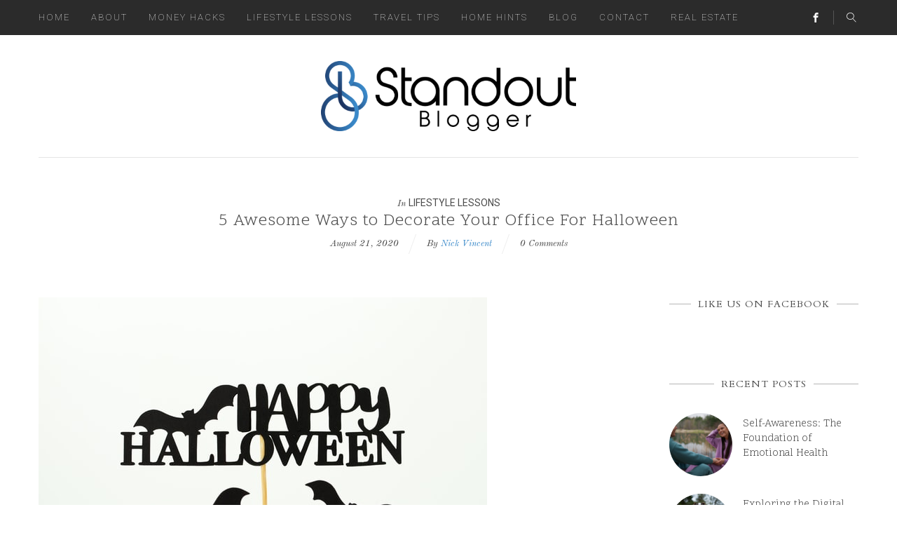

--- FILE ---
content_type: text/html; charset=UTF-8
request_url: https://www.standoutblogger.com/5-awesome-ways-to-decorate-your-office-for-halloween/
body_size: 13004
content:
<!DOCTYPE html>
<html lang="en" prefix="og: https://ogp.me/ns#" class="no-js">
<head>
	<!-- META -->
	<meta charset="UTF-8">
	<meta name="viewport" content="width=device-width, initial-scale=1">
	<!-- OG META - FACEBOOK -->
	<meta property="og:url" content="https://www.standoutblogger.com/5-awesome-ways-to-decorate-your-office-for-halloween/" />
<meta property="og:type" content="article" />
<meta property="og:title" content="5 Awesome Ways to Decorate Your Office For Halloween" />
<meta property="og:description" content="<p>Halloween festivities bring positive vibes for both kids and adults. It helps people to feel better physically, mentally, and spiritually. That’s why it is one of the most highly anticipated events every year. Celebrating the Halloween event with your friends, family, and loved ones are the normal thing to do. However, you can also celebrate&#8230;</p>
" />
	<meta property="og:image" content="https://www.standoutblogger.com/wp-content/uploads/2020/08/mel-poole-ucnXKjvuyAE-unsplash-500x333.jpg" />
	<!-- GET TEMPLATE PART - FAV ICON -->
		<!-- LINK -->
	<link rel="profile" href="https://gmpg.org/xfn/11">
	<link rel="pingback" href="https://www.standoutblogger.com/xmlrpc.php">
	<!-- SETUP -->
		<!-- WP_HEAD -->
	
<!-- Search Engine Optimization by Rank Math - https://rankmath.com/ -->
<title>5 Awesome Ways to Decorate Your Office For Halloween - Standout Blogger</title>
<meta name="description" content="Halloween festivities bring positive vibes for both kids and adults. It helps people to feel better physically, mentally, and spiritually. That’s why it is"/>
<meta name="robots" content="index, follow, max-snippet:-1, max-video-preview:-1, max-image-preview:large"/>
<link rel="canonical" href="https://www.standoutblogger.com/5-awesome-ways-to-decorate-your-office-for-halloween/" />
<meta property="og:locale" content="en_US" />
<meta property="og:type" content="article" />
<meta property="og:title" content="5 Awesome Ways to Decorate Your Office For Halloween - Standout Blogger" />
<meta property="og:description" content="Halloween festivities bring positive vibes for both kids and adults. It helps people to feel better physically, mentally, and spiritually. That’s why it is" />
<meta property="og:url" content="https://www.standoutblogger.com/5-awesome-ways-to-decorate-your-office-for-halloween/" />
<meta property="og:site_name" content="Standout Blogger" />
<meta property="article:section" content="Lifestyle Lessons" />
<meta property="og:updated_time" content="2024-04-15T14:35:05+03:00" />
<meta property="og:image" content="https://www.standoutblogger.com/wp-content/uploads/2020/08/mel-poole-ucnXKjvuyAE-unsplash.jpg" />
<meta property="og:image:secure_url" content="https://www.standoutblogger.com/wp-content/uploads/2020/08/mel-poole-ucnXKjvuyAE-unsplash.jpg" />
<meta property="og:image:width" content="640" />
<meta property="og:image:height" content="426" />
<meta property="og:image:alt" content="halloween" />
<meta property="og:image:type" content="image/jpeg" />
<meta property="article:published_time" content="2020-08-21T13:08:00+03:00" />
<meta property="article:modified_time" content="2024-04-15T14:35:05+03:00" />
<meta name="twitter:card" content="summary_large_image" />
<meta name="twitter:title" content="5 Awesome Ways to Decorate Your Office For Halloween - Standout Blogger" />
<meta name="twitter:description" content="Halloween festivities bring positive vibes for both kids and adults. It helps people to feel better physically, mentally, and spiritually. That’s why it is" />
<meta name="twitter:image" content="https://www.standoutblogger.com/wp-content/uploads/2020/08/mel-poole-ucnXKjvuyAE-unsplash.jpg" />
<meta name="twitter:label1" content="Written by" />
<meta name="twitter:data1" content="Nick Vincent" />
<meta name="twitter:label2" content="Time to read" />
<meta name="twitter:data2" content="2 minutes" />
<script type="application/ld+json" class="rank-math-schema">{"@context":"https://schema.org","@graph":[{"@type":["Person","Organization"],"@id":"https://www.standoutblogger.com/#person","name":"Nick Vincent","logo":{"@type":"ImageObject","@id":"https://www.standoutblogger.com/#logo","url":"http://www.standoutblogger.com/wp-content/uploads/2017/01/logo1-1.png","contentUrl":"http://www.standoutblogger.com/wp-content/uploads/2017/01/logo1-1.png","caption":"Nick Vincent","inLanguage":"en","width":"545","height":"150"},"image":{"@type":"ImageObject","@id":"https://www.standoutblogger.com/#logo","url":"http://www.standoutblogger.com/wp-content/uploads/2017/01/logo1-1.png","contentUrl":"http://www.standoutblogger.com/wp-content/uploads/2017/01/logo1-1.png","caption":"Nick Vincent","inLanguage":"en","width":"545","height":"150"}},{"@type":"WebSite","@id":"https://www.standoutblogger.com/#website","url":"https://www.standoutblogger.com","name":"Nick Vincent","publisher":{"@id":"https://www.standoutblogger.com/#person"},"inLanguage":"en"},{"@type":"ImageObject","@id":"https://www.standoutblogger.com/wp-content/uploads/2020/08/mel-poole-ucnXKjvuyAE-unsplash.jpg","url":"https://www.standoutblogger.com/wp-content/uploads/2020/08/mel-poole-ucnXKjvuyAE-unsplash.jpg","width":"640","height":"426","inLanguage":"en"},{"@type":"WebPage","@id":"https://www.standoutblogger.com/5-awesome-ways-to-decorate-your-office-for-halloween/#webpage","url":"https://www.standoutblogger.com/5-awesome-ways-to-decorate-your-office-for-halloween/","name":"5 Awesome Ways to Decorate Your Office For Halloween - Standout Blogger","datePublished":"2020-08-21T13:08:00+03:00","dateModified":"2024-04-15T14:35:05+03:00","isPartOf":{"@id":"https://www.standoutblogger.com/#website"},"primaryImageOfPage":{"@id":"https://www.standoutblogger.com/wp-content/uploads/2020/08/mel-poole-ucnXKjvuyAE-unsplash.jpg"},"inLanguage":"en"},{"@type":"Person","@id":"https://www.standoutblogger.com/author/admin/","name":"Nick Vincent","url":"https://www.standoutblogger.com/author/admin/","image":{"@type":"ImageObject","@id":"https://secure.gravatar.com/avatar/aab8db524742a2394deb36b4a734e3a0?s=96&amp;d=mm&amp;r=g","url":"https://secure.gravatar.com/avatar/aab8db524742a2394deb36b4a734e3a0?s=96&amp;d=mm&amp;r=g","caption":"Nick Vincent","inLanguage":"en"}},{"@type":"BlogPosting","headline":"5 Awesome Ways to Decorate Your Office For Halloween - Standout Blogger","keywords":"halloween","datePublished":"2020-08-21T13:08:00+03:00","dateModified":"2024-04-15T14:35:05+03:00","articleSection":"Lifestyle Lessons","author":{"@id":"https://www.standoutblogger.com/author/admin/","name":"Nick Vincent"},"publisher":{"@id":"https://www.standoutblogger.com/#person"},"description":"Halloween festivities bring positive vibes for both kids and adults. It helps people to feel better physically, mentally, and spiritually. That\u2019s why it is","name":"5 Awesome Ways to Decorate Your Office For Halloween - Standout Blogger","@id":"https://www.standoutblogger.com/5-awesome-ways-to-decorate-your-office-for-halloween/#richSnippet","isPartOf":{"@id":"https://www.standoutblogger.com/5-awesome-ways-to-decorate-your-office-for-halloween/#webpage"},"image":{"@id":"https://www.standoutblogger.com/wp-content/uploads/2020/08/mel-poole-ucnXKjvuyAE-unsplash.jpg"},"inLanguage":"en","mainEntityOfPage":{"@id":"https://www.standoutblogger.com/5-awesome-ways-to-decorate-your-office-for-halloween/#webpage"}}]}</script>
<!-- /Rank Math WordPress SEO plugin -->

<link rel='dns-prefetch' href='//fonts.googleapis.com' />
<link rel="alternate" type="application/rss+xml" title="Standout Blogger &raquo; Feed" href="https://www.standoutblogger.com/feed/" />
<link rel="alternate" type="application/rss+xml" title="Standout Blogger &raquo; Comments Feed" href="https://www.standoutblogger.com/comments/feed/" />
<script type="text/javascript">
/* <![CDATA[ */
window._wpemojiSettings = {"baseUrl":"https:\/\/s.w.org\/images\/core\/emoji\/15.0.3\/72x72\/","ext":".png","svgUrl":"https:\/\/s.w.org\/images\/core\/emoji\/15.0.3\/svg\/","svgExt":".svg","source":{"concatemoji":"https:\/\/www.standoutblogger.com\/wp-includes\/js\/wp-emoji-release.min.js?ver=6.6.4"}};
/*! This file is auto-generated */
!function(i,n){var o,s,e;function c(e){try{var t={supportTests:e,timestamp:(new Date).valueOf()};sessionStorage.setItem(o,JSON.stringify(t))}catch(e){}}function p(e,t,n){e.clearRect(0,0,e.canvas.width,e.canvas.height),e.fillText(t,0,0);var t=new Uint32Array(e.getImageData(0,0,e.canvas.width,e.canvas.height).data),r=(e.clearRect(0,0,e.canvas.width,e.canvas.height),e.fillText(n,0,0),new Uint32Array(e.getImageData(0,0,e.canvas.width,e.canvas.height).data));return t.every(function(e,t){return e===r[t]})}function u(e,t,n){switch(t){case"flag":return n(e,"\ud83c\udff3\ufe0f\u200d\u26a7\ufe0f","\ud83c\udff3\ufe0f\u200b\u26a7\ufe0f")?!1:!n(e,"\ud83c\uddfa\ud83c\uddf3","\ud83c\uddfa\u200b\ud83c\uddf3")&&!n(e,"\ud83c\udff4\udb40\udc67\udb40\udc62\udb40\udc65\udb40\udc6e\udb40\udc67\udb40\udc7f","\ud83c\udff4\u200b\udb40\udc67\u200b\udb40\udc62\u200b\udb40\udc65\u200b\udb40\udc6e\u200b\udb40\udc67\u200b\udb40\udc7f");case"emoji":return!n(e,"\ud83d\udc26\u200d\u2b1b","\ud83d\udc26\u200b\u2b1b")}return!1}function f(e,t,n){var r="undefined"!=typeof WorkerGlobalScope&&self instanceof WorkerGlobalScope?new OffscreenCanvas(300,150):i.createElement("canvas"),a=r.getContext("2d",{willReadFrequently:!0}),o=(a.textBaseline="top",a.font="600 32px Arial",{});return e.forEach(function(e){o[e]=t(a,e,n)}),o}function t(e){var t=i.createElement("script");t.src=e,t.defer=!0,i.head.appendChild(t)}"undefined"!=typeof Promise&&(o="wpEmojiSettingsSupports",s=["flag","emoji"],n.supports={everything:!0,everythingExceptFlag:!0},e=new Promise(function(e){i.addEventListener("DOMContentLoaded",e,{once:!0})}),new Promise(function(t){var n=function(){try{var e=JSON.parse(sessionStorage.getItem(o));if("object"==typeof e&&"number"==typeof e.timestamp&&(new Date).valueOf()<e.timestamp+604800&&"object"==typeof e.supportTests)return e.supportTests}catch(e){}return null}();if(!n){if("undefined"!=typeof Worker&&"undefined"!=typeof OffscreenCanvas&&"undefined"!=typeof URL&&URL.createObjectURL&&"undefined"!=typeof Blob)try{var e="postMessage("+f.toString()+"("+[JSON.stringify(s),u.toString(),p.toString()].join(",")+"));",r=new Blob([e],{type:"text/javascript"}),a=new Worker(URL.createObjectURL(r),{name:"wpTestEmojiSupports"});return void(a.onmessage=function(e){c(n=e.data),a.terminate(),t(n)})}catch(e){}c(n=f(s,u,p))}t(n)}).then(function(e){for(var t in e)n.supports[t]=e[t],n.supports.everything=n.supports.everything&&n.supports[t],"flag"!==t&&(n.supports.everythingExceptFlag=n.supports.everythingExceptFlag&&n.supports[t]);n.supports.everythingExceptFlag=n.supports.everythingExceptFlag&&!n.supports.flag,n.DOMReady=!1,n.readyCallback=function(){n.DOMReady=!0}}).then(function(){return e}).then(function(){var e;n.supports.everything||(n.readyCallback(),(e=n.source||{}).concatemoji?t(e.concatemoji):e.wpemoji&&e.twemoji&&(t(e.twemoji),t(e.wpemoji)))}))}((window,document),window._wpemojiSettings);
/* ]]> */
</script>
<style id='wp-emoji-styles-inline-css' type='text/css'>

	img.wp-smiley, img.emoji {
		display: inline !important;
		border: none !important;
		box-shadow: none !important;
		height: 1em !important;
		width: 1em !important;
		margin: 0 0.07em !important;
		vertical-align: -0.1em !important;
		background: none !important;
		padding: 0 !important;
	}
</style>
<link rel='stylesheet' id='wp-block-library-css' href='https://www.standoutblogger.com/wp-includes/css/dist/block-library/style.min.css?ver=6.6.4' type='text/css' media='all' />
<style id='rank-math-toc-block-style-inline-css' type='text/css'>
.wp-block-rank-math-toc-block nav ol{counter-reset:item}.wp-block-rank-math-toc-block nav ol li{display:block}.wp-block-rank-math-toc-block nav ol li:before{content:counters(item, ".") ". ";counter-increment:item}

</style>
<link rel='stylesheet' id='font-awesome-css' href='https://www.standoutblogger.com/wp-content/plugins/contact-widgets/assets/css/font-awesome.min.css?ver=4.7.0' type='text/css' media='all' />
<style id='classic-theme-styles-inline-css' type='text/css'>
/*! This file is auto-generated */
.wp-block-button__link{color:#fff;background-color:#32373c;border-radius:9999px;box-shadow:none;text-decoration:none;padding:calc(.667em + 2px) calc(1.333em + 2px);font-size:1.125em}.wp-block-file__button{background:#32373c;color:#fff;text-decoration:none}
</style>
<style id='global-styles-inline-css' type='text/css'>
:root{--wp--preset--aspect-ratio--square: 1;--wp--preset--aspect-ratio--4-3: 4/3;--wp--preset--aspect-ratio--3-4: 3/4;--wp--preset--aspect-ratio--3-2: 3/2;--wp--preset--aspect-ratio--2-3: 2/3;--wp--preset--aspect-ratio--16-9: 16/9;--wp--preset--aspect-ratio--9-16: 9/16;--wp--preset--color--black: #000000;--wp--preset--color--cyan-bluish-gray: #abb8c3;--wp--preset--color--white: #ffffff;--wp--preset--color--pale-pink: #f78da7;--wp--preset--color--vivid-red: #cf2e2e;--wp--preset--color--luminous-vivid-orange: #ff6900;--wp--preset--color--luminous-vivid-amber: #fcb900;--wp--preset--color--light-green-cyan: #7bdcb5;--wp--preset--color--vivid-green-cyan: #00d084;--wp--preset--color--pale-cyan-blue: #8ed1fc;--wp--preset--color--vivid-cyan-blue: #0693e3;--wp--preset--color--vivid-purple: #9b51e0;--wp--preset--gradient--vivid-cyan-blue-to-vivid-purple: linear-gradient(135deg,rgba(6,147,227,1) 0%,rgb(155,81,224) 100%);--wp--preset--gradient--light-green-cyan-to-vivid-green-cyan: linear-gradient(135deg,rgb(122,220,180) 0%,rgb(0,208,130) 100%);--wp--preset--gradient--luminous-vivid-amber-to-luminous-vivid-orange: linear-gradient(135deg,rgba(252,185,0,1) 0%,rgba(255,105,0,1) 100%);--wp--preset--gradient--luminous-vivid-orange-to-vivid-red: linear-gradient(135deg,rgba(255,105,0,1) 0%,rgb(207,46,46) 100%);--wp--preset--gradient--very-light-gray-to-cyan-bluish-gray: linear-gradient(135deg,rgb(238,238,238) 0%,rgb(169,184,195) 100%);--wp--preset--gradient--cool-to-warm-spectrum: linear-gradient(135deg,rgb(74,234,220) 0%,rgb(151,120,209) 20%,rgb(207,42,186) 40%,rgb(238,44,130) 60%,rgb(251,105,98) 80%,rgb(254,248,76) 100%);--wp--preset--gradient--blush-light-purple: linear-gradient(135deg,rgb(255,206,236) 0%,rgb(152,150,240) 100%);--wp--preset--gradient--blush-bordeaux: linear-gradient(135deg,rgb(254,205,165) 0%,rgb(254,45,45) 50%,rgb(107,0,62) 100%);--wp--preset--gradient--luminous-dusk: linear-gradient(135deg,rgb(255,203,112) 0%,rgb(199,81,192) 50%,rgb(65,88,208) 100%);--wp--preset--gradient--pale-ocean: linear-gradient(135deg,rgb(255,245,203) 0%,rgb(182,227,212) 50%,rgb(51,167,181) 100%);--wp--preset--gradient--electric-grass: linear-gradient(135deg,rgb(202,248,128) 0%,rgb(113,206,126) 100%);--wp--preset--gradient--midnight: linear-gradient(135deg,rgb(2,3,129) 0%,rgb(40,116,252) 100%);--wp--preset--font-size--small: 13px;--wp--preset--font-size--medium: 20px;--wp--preset--font-size--large: 36px;--wp--preset--font-size--x-large: 42px;--wp--preset--spacing--20: 0.44rem;--wp--preset--spacing--30: 0.67rem;--wp--preset--spacing--40: 1rem;--wp--preset--spacing--50: 1.5rem;--wp--preset--spacing--60: 2.25rem;--wp--preset--spacing--70: 3.38rem;--wp--preset--spacing--80: 5.06rem;--wp--preset--shadow--natural: 6px 6px 9px rgba(0, 0, 0, 0.2);--wp--preset--shadow--deep: 12px 12px 50px rgba(0, 0, 0, 0.4);--wp--preset--shadow--sharp: 6px 6px 0px rgba(0, 0, 0, 0.2);--wp--preset--shadow--outlined: 6px 6px 0px -3px rgba(255, 255, 255, 1), 6px 6px rgba(0, 0, 0, 1);--wp--preset--shadow--crisp: 6px 6px 0px rgba(0, 0, 0, 1);}:where(.is-layout-flex){gap: 0.5em;}:where(.is-layout-grid){gap: 0.5em;}body .is-layout-flex{display: flex;}.is-layout-flex{flex-wrap: wrap;align-items: center;}.is-layout-flex > :is(*, div){margin: 0;}body .is-layout-grid{display: grid;}.is-layout-grid > :is(*, div){margin: 0;}:where(.wp-block-columns.is-layout-flex){gap: 2em;}:where(.wp-block-columns.is-layout-grid){gap: 2em;}:where(.wp-block-post-template.is-layout-flex){gap: 1.25em;}:where(.wp-block-post-template.is-layout-grid){gap: 1.25em;}.has-black-color{color: var(--wp--preset--color--black) !important;}.has-cyan-bluish-gray-color{color: var(--wp--preset--color--cyan-bluish-gray) !important;}.has-white-color{color: var(--wp--preset--color--white) !important;}.has-pale-pink-color{color: var(--wp--preset--color--pale-pink) !important;}.has-vivid-red-color{color: var(--wp--preset--color--vivid-red) !important;}.has-luminous-vivid-orange-color{color: var(--wp--preset--color--luminous-vivid-orange) !important;}.has-luminous-vivid-amber-color{color: var(--wp--preset--color--luminous-vivid-amber) !important;}.has-light-green-cyan-color{color: var(--wp--preset--color--light-green-cyan) !important;}.has-vivid-green-cyan-color{color: var(--wp--preset--color--vivid-green-cyan) !important;}.has-pale-cyan-blue-color{color: var(--wp--preset--color--pale-cyan-blue) !important;}.has-vivid-cyan-blue-color{color: var(--wp--preset--color--vivid-cyan-blue) !important;}.has-vivid-purple-color{color: var(--wp--preset--color--vivid-purple) !important;}.has-black-background-color{background-color: var(--wp--preset--color--black) !important;}.has-cyan-bluish-gray-background-color{background-color: var(--wp--preset--color--cyan-bluish-gray) !important;}.has-white-background-color{background-color: var(--wp--preset--color--white) !important;}.has-pale-pink-background-color{background-color: var(--wp--preset--color--pale-pink) !important;}.has-vivid-red-background-color{background-color: var(--wp--preset--color--vivid-red) !important;}.has-luminous-vivid-orange-background-color{background-color: var(--wp--preset--color--luminous-vivid-orange) !important;}.has-luminous-vivid-amber-background-color{background-color: var(--wp--preset--color--luminous-vivid-amber) !important;}.has-light-green-cyan-background-color{background-color: var(--wp--preset--color--light-green-cyan) !important;}.has-vivid-green-cyan-background-color{background-color: var(--wp--preset--color--vivid-green-cyan) !important;}.has-pale-cyan-blue-background-color{background-color: var(--wp--preset--color--pale-cyan-blue) !important;}.has-vivid-cyan-blue-background-color{background-color: var(--wp--preset--color--vivid-cyan-blue) !important;}.has-vivid-purple-background-color{background-color: var(--wp--preset--color--vivid-purple) !important;}.has-black-border-color{border-color: var(--wp--preset--color--black) !important;}.has-cyan-bluish-gray-border-color{border-color: var(--wp--preset--color--cyan-bluish-gray) !important;}.has-white-border-color{border-color: var(--wp--preset--color--white) !important;}.has-pale-pink-border-color{border-color: var(--wp--preset--color--pale-pink) !important;}.has-vivid-red-border-color{border-color: var(--wp--preset--color--vivid-red) !important;}.has-luminous-vivid-orange-border-color{border-color: var(--wp--preset--color--luminous-vivid-orange) !important;}.has-luminous-vivid-amber-border-color{border-color: var(--wp--preset--color--luminous-vivid-amber) !important;}.has-light-green-cyan-border-color{border-color: var(--wp--preset--color--light-green-cyan) !important;}.has-vivid-green-cyan-border-color{border-color: var(--wp--preset--color--vivid-green-cyan) !important;}.has-pale-cyan-blue-border-color{border-color: var(--wp--preset--color--pale-cyan-blue) !important;}.has-vivid-cyan-blue-border-color{border-color: var(--wp--preset--color--vivid-cyan-blue) !important;}.has-vivid-purple-border-color{border-color: var(--wp--preset--color--vivid-purple) !important;}.has-vivid-cyan-blue-to-vivid-purple-gradient-background{background: var(--wp--preset--gradient--vivid-cyan-blue-to-vivid-purple) !important;}.has-light-green-cyan-to-vivid-green-cyan-gradient-background{background: var(--wp--preset--gradient--light-green-cyan-to-vivid-green-cyan) !important;}.has-luminous-vivid-amber-to-luminous-vivid-orange-gradient-background{background: var(--wp--preset--gradient--luminous-vivid-amber-to-luminous-vivid-orange) !important;}.has-luminous-vivid-orange-to-vivid-red-gradient-background{background: var(--wp--preset--gradient--luminous-vivid-orange-to-vivid-red) !important;}.has-very-light-gray-to-cyan-bluish-gray-gradient-background{background: var(--wp--preset--gradient--very-light-gray-to-cyan-bluish-gray) !important;}.has-cool-to-warm-spectrum-gradient-background{background: var(--wp--preset--gradient--cool-to-warm-spectrum) !important;}.has-blush-light-purple-gradient-background{background: var(--wp--preset--gradient--blush-light-purple) !important;}.has-blush-bordeaux-gradient-background{background: var(--wp--preset--gradient--blush-bordeaux) !important;}.has-luminous-dusk-gradient-background{background: var(--wp--preset--gradient--luminous-dusk) !important;}.has-pale-ocean-gradient-background{background: var(--wp--preset--gradient--pale-ocean) !important;}.has-electric-grass-gradient-background{background: var(--wp--preset--gradient--electric-grass) !important;}.has-midnight-gradient-background{background: var(--wp--preset--gradient--midnight) !important;}.has-small-font-size{font-size: var(--wp--preset--font-size--small) !important;}.has-medium-font-size{font-size: var(--wp--preset--font-size--medium) !important;}.has-large-font-size{font-size: var(--wp--preset--font-size--large) !important;}.has-x-large-font-size{font-size: var(--wp--preset--font-size--x-large) !important;}
:where(.wp-block-post-template.is-layout-flex){gap: 1.25em;}:where(.wp-block-post-template.is-layout-grid){gap: 1.25em;}
:where(.wp-block-columns.is-layout-flex){gap: 2em;}:where(.wp-block-columns.is-layout-grid){gap: 2em;}
:root :where(.wp-block-pullquote){font-size: 1.5em;line-height: 1.6;}
</style>
<link rel='stylesheet' id='contact-form-7-css' href='https://www.standoutblogger.com/wp-content/plugins/contact-form-7/includes/css/styles.css?ver=5.9.8' type='text/css' media='all' />
<link rel='stylesheet' id='wpcw-css' href='https://www.standoutblogger.com/wp-content/plugins/contact-widgets/assets/css/style.min.css?ver=1.0.1' type='text/css' media='all' />
<link rel='stylesheet' id='htheme-styles-css' href='https://www.standoutblogger.com/wp-content/themes/hello-friday/htheme/assets/css/herotheme_theme_styles.css?ver=6.6.4' type='text/css' media='all' />
<style id='htheme-styles-inline-css' type='text/css'>

				.htheme_row_signup{	
					background-color:#EFEFEF;
				}
			
			.htheme_logo_holder img{				
			}
			.htheme_nav_logo img{
				height:50px;
			}
		
				.owl-stage-outer{
					overflow:hidden;
				}
			
				.htheme_nav_social_items .htheme_icon_facebook:after{
					color:#FFFFFF !important;
				}
				.htheme_nav_social_items .htheme_icon_facebook:hover:after{
					color:#3a89c9 !important;
				}
			
				.htheme_nav_social_items .htheme_icon_twitter:after{
					color:#FFFFFF !important;
				}
				.htheme_nav_social_items .htheme_icon_twitter:hover:after{
					color:#3a89c9 !important;
				}
			
				.htheme_nav_social_items .htheme_icon_googleplus:after{
					color:#FFFFFF !important;
				}
				.htheme_nav_social_items .htheme_icon_googleplus:hover:after{
					color:#3a89c9 !important;
				}
			
				.htheme_nav_social_items .htheme_icon_vimeo:after{
					color:#FFFFFF !important;
				}
				.htheme_nav_social_items .htheme_icon_vimeo:hover:after{
					color:#3a89c9 !important;
				}
			
				.htheme_nav_social_items .htheme_icon_dribble:after{
					color:#FFFFFF !important;
				}
				.htheme_nav_social_items .htheme_icon_dribble:hover:after{
					color:#3a89c9 !important;
				}
			
				.htheme_nav_social_items .htheme_icon_pinterest:after{
					color:#FFFFFF !important;
				}
				.htheme_nav_social_items .htheme_icon_pinterest:hover:after{
					color:#3a89c9 !important;
				}
			
				.htheme_nav_social_items .htheme_icon_youtube:after{
					color:#FFFFFF !important;
				}
				.htheme_nav_social_items .htheme_icon_youtube:hover:after{
					color:#3a89c9 !important;
				}
			
				.htheme_nav_social_items .htheme_icon_tumblr:after{
					color:#FFFFFF !important;
				}
				.htheme_nav_social_items .htheme_icon_tumblr:hover:after{
					color:#3a89c9 !important;
				}
			
				.htheme_nav_social_items .htheme_icon_linkedin:after{
					color:#FFFFFF !important;
				}
				.htheme_nav_social_items .htheme_icon_linkedin:hover:after{
					color:#3a89c9 !important;
				}
			
				.htheme_nav_social_items .htheme_icon_rss:after{
					color:#FFFFFF !important;
				}
				.htheme_nav_social_items .htheme_icon_rss:hover:after{
					color:#3a89c9 !important;
				}
			
				.htheme_nav_social_items .htheme_icon_behance:after{
					color:#FFFFFF !important;
				}
				.htheme_nav_social_items .htheme_icon_behance:hover:after{
					color:#3a89c9 !important;
				}
			
				.htheme_nav_social_items .htheme_icon_instagram:after{
					color:#FFFFFF !important;
				}
				.htheme_nav_social_items .htheme_icon_instagram:hover:after{
					color:#3a89c9 !important;
				}
			
				.htheme_nav_social_items .htheme_icon_flickr:after{
					color:#FFFFFF !important;
				}
				.htheme_nav_social_items .htheme_icon_flickr:hover:after{
					color:#3a89c9 !important;
				}
			
			.htheme_nav_search .htheme_icon_search:after{
				color:#FFFFFF !important;
			}
		
					.htheme_header .htheme_container_nav{
						background:rgba(43,43,43, 100);
					}
					.htheme_primary_nav nav ul li > a{
						color:#FFFFFF;
						font-family:Roboto;
						font-weight:100 !important;font-style:inherit;;
						font-size:13px;
						text-transform:uppercase;
						letter-spacing:2px;
					}
					.htheme_row_search input,
					.htheme_icon_search_btn:after,
					.htheme_icon_dropdown > a:after{
						color:#FFFFFF !important;
					}
					.htheme_primary_nav nav ul li > a:hover,
					.htheme_primary_nav nav ul li > a:hover:after{
						color:#3a89c9;
					}
					.current_page_item a{
						color:#3a89c9 !important;
					}
				
					.htheme_primary_nav nav ul li > ul{
						background:rgba(43,43,43, 1);
					}
					.htheme_primary_nav nav ul li > ul li a{
						color:#B2B2B2;
						font-family:Roboto;
						font-weight:100 !important;font-style:inherit;;
						font-size:13px;
						text-transform:uppercase;
						letter-spacing:normal;
					}
					.htheme_primary_nav nav ul li > ul li a:hover,
					.htheme_primary_nav nav ul li > ul li a:hover:after{
						color:#FFFFFF;
					}
				
					.htheme_default_content,
					.htheme_sidebar_source ul,
					.htheme_sidebar_source ol,
					.htheme_sidebar_source,
					.htheme_no_posts,
					.htheme_image_text_content,
					.htheme_not_single .format-quote .htheme_quote_description,
					.htheme_author p,
					#recentcomments .recentcomments a,
					.htheme_404_desc,
					div.wpcf7-response-output{
						color:#4A4A4A;
						font-family:Roboto;
						font-weight:300 !important;font-style:inherit;;
						font-size:14px;
						text-transform:inherit;
						letter-spacing:normal;
						line-height:22px;
					}
					.htheme_icon_comments{
						font-family:Roboto;
						font-weight:300 !important;font-style:inherit;;
						color:#4A4A4A;
					}
					.htheme_sidebar_source a{
						color:#4A4A4A;
						text-decoration:none;
					}
						.htheme_sidebar_source ul .children{
							font-size:12px;
						}
					.htheme_page_heading_divider,
					.htheme_signup_button:after{					
						color:#3a89c9;						
					}
					.htheme_field_error input{
						border-color:#3a89c9;
					}
					div.wpcf7-validation-errors{
						border-color:#3a89c9 !important;
					}
					.htheme_form_status_message{
						font-family:Roboto;
						font-weight:300 !important;font-style:inherit;;
						font-size:14px;
						text-transform:inherit;
						letter-spacing:normal;
						line-height:22px;
					}
					.htheme_not_single .format-quote .htheme_default_content:after,
					.htheme_default_content blockquote:before{
						color:#3a89c9;
					}
					.wpcf7-not-valid-tip{
						color:#3a89c9 !important;
					}	
					.htheme_instagram_details span{
						font-family:Roboto;
						font-size:12px;
					}
					.htheme_recent_comment span{
						font-family:Roboto;
						font-weight:300 !important;font-style:inherit;;
					}
					.htheme_form_success,
					.htheme_form_error{
						background-color:#4A4A4A;
					}
				
					h1,
					a.htheme_no_logo,
					.htheme_404_main{
						color:#4A4A4A;
						font-family:Scope One;
						font-weight:400 !important;font-style:inherit;;
						font-size:24px;
						text-transform:inherit;
						letter-spacing:1px;
						line-height:24px;
					}					
				
					h2{
						color:#4A4A4A;
						font-family:Scope One;
						font-weight:400 !important;font-style:inherit;;
						font-size:30px;
						text-transform:uppercase;
						letter-spacing:2px;
						line-height:30px;
					}					
				
					h3,
					h3 a,
					.woocommerce legend,
					.order-total{
						color:#4A4A4A !important;
						font-family:Scope One;
						font-weight:400 !important;font-style:inherit;;
						font-size:20px;
						text-transform:inherit;
						letter-spacing:1px;
					}
					.htheme_icon_launch_arrow:after{
						color:#4A4A4A !important;
					}
					.htheme_launch_overlay{
						border-color:#4A4A4A !important;
					}
					.htheme_default_logo_text_inner a{
						color:#4A4A4A;
						font-family:Scope One;
						font-weight:400 !important;font-style:inherit;;
						font-size:20px;
						text-transform:inherit;
						letter-spacing:1px;
						text-decoration:none;
					}
				
					h4,
					.htheme_search_item a,
					.htheme_category_inner,
					.htheme_sidebar_source table thead th,
					.htheme_next_prev span.post-title,
					.htheme_content_heading span,
					.htheme_content_heading span a,
					.htheme_not_single .format-quote .htheme_has_social_avatar span:first-child,
					.htheme_recap_title{
						color:#4A4A4A;
						font-family:Scope One;
						font-weight:400 !important;font-style:inherit;;
						font-size:16px;
						text-transform:inherit;
						letter-spacing:1px;
						text-decoration:none;
					}
					.htheme_sidebar_source h4:after{
						background-color:#4A4A4A;
					}
				
					h5,
					h5 a,
					.htheme_sidebar_source table caption{
						color:#4A4A4A;
						font-family:Scope One;
						font-weight:400 !important;font-style:inherit;;
						font-size:14px;
						text-transform:uppercase;
						letter-spacing:1.5px;
						text-decoration:none;
					}
					.htheme_sidebar_source h5:after{
						background-color:#4A4A4A;
					}
					.htheme_content_heading:after{
						background-color:#EEEEEE;
					}
				
					h6,
					cite,
					.wp-caption-text,
					.no-comments,
					.htheme_image_text_sub,
					.widget_recent_entries a,
					#recentcomments .recentcomments,
					.htheme_404_sub{
						color:#4A4A4A;
						font-family:Scope One;
						font-weight:400 !important;font-style:inherit;;
						font-size:15px;
						text-transform:inherit;
						letter-spacing:normal;
						text-decoration:none;
					}
				
					label{
						color:#4A4A4A;
						font-family:Roboto;
						font-weight:300 !important;font-style:inherit;;
						font-size:14px;
						text-transform:uppercase;
						letter-spacing:2px;
					}
				
					input[type=text],
					input[type=email],
					input[type=tel],
					input[type=password],
					select,
					textarea,
					.woocommerce form .country_select,
					.select2-drop{
						color:#4A4A4A;
						font-family:Roboto;
						font-weight:300 !important;font-style:inherit;;
						font-size:14px;
						text-transform:inherit;
						letter-spacing:2px;
					}
				
					h5,
					h5 a,
					.htheme_sidebar_source table caption{
						color:#4A4A4A;
						font-family:Cardo;
						font-weight:400 !important;font-style:inherit;;
						font-size:14px;
						text-transform:uppercase;
						letter-spacing:1px;
						text-decoration:none;
					}
					.htheme_sidebar_source h5:after{
						background:rgb(74,74,74);
						background:rgba(74,74,74, 0.4);
					}
					.htheme_content_heading:after{
						background-color:#EEEEEE;
					}
				
					.htheme_slide_content h1{
						color:#4A4A4A !important;
						font-family:Scope One !important;
						font-weight:400 !important;font-style:inherit; !important;
						font-size:24px !important;
						text-transform:inherit !important;
						letter-spacing:0.5px !important;
						line-height:26px !important;						
					}
				
					.htheme_default_content a,
					.logged-in-as a,
					.comment-notes,
					.comment-notes a{
						color:#4A4A4A;
						font-family:Roboto;
						font-weight:300 !important;font-style:inherit;;
						font-size:14px;
						text-transform:uppercase;
						letter-spacing:normal;
						text-decoration:none;
					}					
					.htheme_heading_social div:after,
					.htheme_heading_social a:after{
						color:#4A4A4A;
					}
				
					.htheme_default_content a:hover,
					.logged-in-as a:hover,
					.comment-notes a:hover{
						color:#4A4A4A !important;
						font-family:Roboto;
						font-weight:300 !important;font-style:inherit;;
						font-size:14px;
						text-transform:inherit;
						letter-spacing:normal;
					}
					.htheme_post_category a:hover,					
					.htheme_content_heading span a:hover{
						color:#4A4A4A;
						text-decoration:none;
					}					
					.htheme_heading_social div:hover:after,
					.htheme_heading_social a:hover:after{
						color:#4A4A4A;
					}
					.htheme_sidebar_source a:hover,
					#recentcomments .recentcomments a:hover{
						color:#4A4A4A;
					}
				
					.htheme_post_social span,
					.htheme_post_category span,
					.htheme_post_category span a,
					.htheme_category_label span,
					.htheme_page_heading span span,
					.htheme_page_heading span span a{
						color:#4A4A4A;
						font-family:Roboto;
						font-weight:400 !important;font-style:inherit;;
						font-size:14px;
						text-transform:uppercase;
						letter-spacing:normal;
						text-decoration:none !important;
					}					
					.htheme_media_popup_btn span{
						color:#4A4A4A !important;
						font-family:Roboto !important;
						font-weight:400 !important;font-style:inherit; !important;
						font-size:14px;
						text-transform:uppercase !important;
						letter-spacing:normal !important;
						line-height:17px !important;
						text-decoration:none !important;
					}					
					.htheme_post_category span a,
					.htheme_category_label span{
						font-style: normal !important;
					}
				
					.htheme_post_date,
					.htheme_author_date,
					.htheme_category_label,
					.htheme_post_category,
					.htheme_post_social span:first-child a,
					.htheme_post_social span:first-child,
					.htheme_additional_info p,
					.htheme_header_post_details,					
					.htheme_next_prev .screen-reader-text,
					.htheme_instagram_inner span,
					.post-date,
					.htheme_page_heading_image span:first-child,
					.htheme_page_heading_image span:last-child,
					.htheme_page_heading span,
					.htheme_comment_date a,					
					.reply a,
					.htheme_comments_pager a{
						color:#4A4A4A !important;
						font-family:Old Standard TT;
						font-style:italic;;
						font-size:13px;
						text-transform:capitalize;
						letter-spacing:normal;
					}
					.htheme_author_date span,
					.htheme_post_social span:first-child,
					.htheme_header_post_details span,
					.htheme_next_prev .screen-reader-text,
					.reply a,
					.htheme_comments_pager a{
						color:#3a89c9 !important;
						text-decoration:none;
					}		
					.htheme_search_date{
						color:#4A4A4A !important;
						font-family:Old Standard TT !important;
						font-style:italic; !important;
						font-size:13px !important;
						text-transform:capitalize !important;
						letter-spacing:normal !important;
					}
				
					.htheme_continue_reading{
						color:#4A4A4A !important;
						font-family:Scope One;
						font-weight:400 !important;font-style:inherit;;
						font-size:14px;
						text-transform:inherit;
						letter-spacing:normal;
						text-decoration:none;
					}
					.htheme_continue_reading:before{
						 background-color:#4A4A4A;
					}
				
				.htheme_footer{	
					background-color:#2B2B2B;
				}
			
				.htheme_footer_cols{	
					background-color:#242424;
				}
			
					.htheme_footer_heading{
						color:#C9C9CB !important;
						font-family:Roboto !important;
						font-weight:300 !important;font-style:inherit;;
						font-size:15px !important;
						text-transform:uppercase !important;
						letter-spacing:0.5px !important;
					}
				
					.htheme_footer_cols p, .htheme_footer_cols{
						color:#777777;
						font-family:Roboto;
						font-weight:300 !important;font-style:inherit;;
						font-size:12px;
						text-transform:none;
						letter-spacing:normal;
					}
					.htheme_footer_cols .widget ul li a, .htheme_footer_cols * a{
						color:#BBBBBB;
						font-family:Roboto;
						font-weight:300 !important;font-style:inherit;;
						font-size:12px;
						text-transform:none;
						letter-spacing:normal;
					}
					.htheme_footer_cols .widget ul li a:hover, .htheme_footer_cols * a:hover{
						color:#EFEFEF;
					}
				
					.htheme_footer_layout_one .htheme_nav_right a,
					.htheme_footer_layout_one .htheme_nav_icon span{
						color:#FFFFFF;
						font-family:Roboto;
						font-weight:300 !important;font-style:inherit;;
						font-size:12px;
						text-transform:none;
						letter-spacing:normal;
					}
					.htheme_footer_layout_one .htheme_nav_icon:after{
						color:#FFFFFF;
					}
					.htheme_footer_layout_one .htheme_nav_right a:hover,
					.htheme_footer_layout_one .htheme_nav_icon:hover span,
					.htheme_footer_layout_one .htheme_nav_icon:hover:after{
						color:#BBBBBB !important;
					}
				
					.htheme_footer_nav nav a{
						color:#DDDDDD;
						font-family:EB Garamond;
						font-weight:400 !important;font-style:inherit;;
						font-size:13px;
						text-transform:inherit;
						letter-spacing:normal;
					}
					.htheme_footer_nav nav a:hover{
						color:#DDDDDD;
					}
				
				.htheme_post_social div:after,
				.htheme_author_social a:after,
				.htheme_sidebar .htheme_sidebar_follow a:after,
				.htheme_post_social .htheme_nav_icon:after{
					color:#BCBCBC;
				}				
			
				.htheme_post_social div:hover:after,
				.htheme_author_social a:hover:after,
				.htheme_sidebar .htheme_sidebar_follow a:hover:after,
				.htheme_post_social .htheme_nav_icon:hover:after{
					color:#2B2B2B;
				}
			
						.htheme_pager_holder .prev,
						.htheme_pager_holder .next,
						.submit,
						.htheme_button,
						.wpcf7-submit{
							background:rgba(58,137,201, 1);
							color:#FFFFFF !important;
							font-family:Roboto !important;
							font-weight:300 !important;font-style:inherit;;
							font-size:14px !important;
							text-transform:uppercase !important;
							letter-spacing:1.5px !important;
							-webkit-appearance: none;
							-webkit-border-radius:0; -moz-border-radius:0; border-radius:0;
							border:1px solid #3a89c9;
						}
						.htheme_pager_holder .prev:hover,
						.htheme_pager_holder .next:hover,
						.submit:hover,
						.htheme_button:hover,
						.wpcf7-submit:hover{
							background-color:#3a89c9 !important;
							color:#E4E4E4 !important;
							border:1px solid #3a89c9;
						}			
						.htheme_pager_holder .prev:after,
						.htheme_pager_holder .next:after{
							color:#3a89c9 !important;
						}
					
						.htheme_sidebar_right .tagcloud a,
						.htheme_sidebar_left .tagcloud a,
						.htheme_post_tags a,
						.tagcloud a{
							background:rgba(255,255,255, 1);
							color:#505050 !important;
							font-family:Roboto !important;
							font-weight:300 !important;font-style:inherit; !important;
							font-size:12px !important;
							text-transform:uppercase !important;
							letter-spacing:1.5px !important;
						}
						.htheme_sidebar_right .tagcloud a:hover,
						.htheme_sidebar_left .tagcloud a:hover,
						.htheme_post_tags a:hover,
						.tagcloud a:hover{
							background-color:#505050;
							font-weight:300 !important;font-style:inherit; !important;
							color:#FFFFFF !important;
						}
					
						.htheme_default_content blockquote,						
						.htheme_not_single .format-quote .htheme_default_content,
						.single .format-quote .htheme_default_content p:first-child{							
							color:#515151;
							font-family:Roboto;
							font-weight:100 !important;font-style:italic;;
							font-size:20px;
							text-transform:inherit;
							letter-spacing:1px;
						}
					
.htheme_page_loader{ display:none !important; }
</style>
<link rel='stylesheet' id='htheme-fonts-css' href='https://www.standoutblogger.com/wp-content/themes/hello-friday/htheme/assets/css/herotheme_fonts.css?ver=6.6.4' type='text/css' media='all' />
<link rel='stylesheet' id='htheme-owl-styles-css' href='https://www.standoutblogger.com/wp-content/themes/hello-friday/htheme/assets/css/owl.carousel.css?ver=6.6.4' type='text/css' media='all' />
<link rel='stylesheet' id='htheme-google-fonts-css' href='//fonts.googleapis.com/css?family=Roboto%3A300%7CScope+One%3Aregular%7CCardo%3Aregular%7CRoboto%3Aregular%7COld+Standard+TT%3Aitalic%7CRoboto%3A100%7CEB+Garamond%3Aregular%7CRoboto%3A100italic&#038;ver=1.0.0' type='text/css' media='all' />
<script>if (document.location.protocol != "https:") {document.location = document.URL.replace(/^http:/i, "https:");}</script><script type="text/javascript" src="https://www.standoutblogger.com/wp-includes/js/jquery/jquery.min.js?ver=3.7.1" id="jquery-core-js"></script>
<script type="text/javascript" src="https://www.standoutblogger.com/wp-includes/js/jquery/jquery-migrate.min.js?ver=3.4.1" id="jquery-migrate-js"></script>
<script type="text/javascript" src="https://www.standoutblogger.com/wp-content/themes/hello-friday/htheme/assets/js/jquery.mobile.js?ver=6.6.4" id="htheme-mobile-js"></script>
<link rel="https://api.w.org/" href="https://www.standoutblogger.com/wp-json/" /><link rel="alternate" title="JSON" type="application/json" href="https://www.standoutblogger.com/wp-json/wp/v2/posts/1318" /><link rel="EditURI" type="application/rsd+xml" title="RSD" href="https://www.standoutblogger.com/xmlrpc.php?rsd" />
<meta name="generator" content="WordPress 6.6.4" />
<link rel='shortlink' href='https://www.standoutblogger.com/?p=1318' />
<link rel="alternate" title="oEmbed (JSON)" type="application/json+oembed" href="https://www.standoutblogger.com/wp-json/oembed/1.0/embed?url=https%3A%2F%2Fwww.standoutblogger.com%2F5-awesome-ways-to-decorate-your-office-for-halloween%2F" />
<link rel="alternate" title="oEmbed (XML)" type="text/xml+oembed" href="https://www.standoutblogger.com/wp-json/oembed/1.0/embed?url=https%3A%2F%2Fwww.standoutblogger.com%2F5-awesome-ways-to-decorate-your-office-for-halloween%2F&#038;format=xml" />
	<script type="text/javascript">
		var ajaxurl = 'https://www.standoutblogger.com/wp-admin/admin-ajax.php';
	</script>
	<meta name="publication-media-verification"content="05e5bc00ed43430f9603bf5e2b32961f">
</head>
<body class="post-template-default single single-post postid-1318 single-format-standard fl-builder-2-8-3-5 htheme_basic_class">
<div class="htheme_back_to_top">

</div>
<!-- ROW :: START -->
<div class="htheme_row htheme_no_margin htheme_header">
	<div class="htheme_container_nav">
		<div class="htheme_primary_nav">
			<nav>
									<div class="htheme_nav_logo htheme_sticky_logo_none">
											</div>
				<div class="menu-primary-menu-container"><ul id="primary" class=""><li id="menu-item-416" class="menu-item menu-item-type-custom menu-item-object-custom menu-item-home menu-item-416"><a href="http://www.standoutblogger.com/">Home</a></li>
<li id="menu-item-412" class="menu-item menu-item-type-post_type menu-item-object-page menu-item-412"><a href="https://www.standoutblogger.com/about/">About</a></li>
<li id="menu-item-389" class="menu-item menu-item-type-taxonomy menu-item-object-category menu-item-389"><a href="https://www.standoutblogger.com/category/money-hacks/">Money Hacks</a></li>
<li id="menu-item-390" class="menu-item menu-item-type-taxonomy menu-item-object-category current-post-ancestor current-menu-parent current-post-parent menu-item-390"><a href="https://www.standoutblogger.com/category/lifestyle-lessons/">Lifestyle Lessons</a></li>
<li id="menu-item-391" class="menu-item menu-item-type-taxonomy menu-item-object-category menu-item-391"><a href="https://www.standoutblogger.com/category/travel-tips/">Travel Tips</a></li>
<li id="menu-item-392" class="menu-item menu-item-type-taxonomy menu-item-object-category menu-item-392"><a href="https://www.standoutblogger.com/category/home-hints/">Home Hints</a></li>
<li id="menu-item-393" class="menu-item menu-item-type-post_type menu-item-object-page current_page_parent menu-item-393"><a href="https://www.standoutblogger.com/blog/">Blog</a></li>
<li id="menu-item-417" class="menu-item menu-item-type-post_type menu-item-object-page menu-item-417"><a href="https://www.standoutblogger.com/contact/">Contact</a></li>
<li id="menu-item-932" class="menu-item menu-item-type-taxonomy menu-item-object-category menu-item-932"><a href="https://www.standoutblogger.com/category/real-estate/">Real Estate</a></li>
</ul></div>			</nav>
			<div class="htheme_nav_right">
		<div class="htheme_nav_social_items">
						<a href="https://www.facebook.com/Standout-Blogger-320518798316366/" target="_blank" class="htheme_nav_icon htheme_icon_facebook"></a>
					</div>
			<div class="htheme_nav_search">
		<div class="htheme_nav_icon htheme_icon_search" data-toggle="open" data-height="60" data-link="htheme_row_search" data-id="search"></div>
	</div>
	</div>



		</div>
	</div>
</div>
<!-- ROW :: END -->
<!-- ROW :: START - SEARCH -->
<div class="htheme_row_search">
	<div class="htheme_container">
		<div class="htheme_col_12">
			<form action="https://www.standoutblogger.com/" method="get">
				<input type="text" value="" name="s" id="s" placeholder="Type and hit enter.">
				<div class="htheme_icon_search_btn"></div>
			</form>
		</div>
	</div>
</div>
<!-- ROW :: END - SEARCH -->
<!-- FULLSCREEN START -->
<!-- LOGO -->
<!-- ROW :: START -->
<div class="htheme_row htheme_no_margin htheme_logo_line ">
	<div class="htheme_container">
		<div class="htheme_logo_holder">
						<a href="https://www.standoutblogger.com"><img src="https://www.standoutblogger.com/wp-content/uploads/2017/01/logo1-1.png" alt="Back to home"></a>
					</div>
	</div>
</div>
<!-- ROW :: END -->
<!-- FULLSCREEN TITLE HEIGHT START -->

<!-- TITLE -->
						<!-- ROW :: START -->
		<div class="htheme_row">
			<div class="htheme_container">
				<div class="htheme_col_12">
					<div class="htheme_page_heading">
						<span class="htheme_category_label">in <span><a href="https://www.standoutblogger.com/category/lifestyle-lessons/" rel="category tag">Lifestyle Lessons</a></span></span>
						<h1>5 Awesome Ways to Decorate Your Office For Halloween</h1>
						<div class="htheme_heading_details">
							<ul>
								<li><div class="htheme_header_post_details">August 21, 2020</div></li>
								<li><div class="htheme_header_post_details">By <span>Nick Vincent</span></div></li>
																<li><div class="htheme_header_post_details" >0 Comments</div></li>
							</ul>
						</div>
											</div>
				</div>
			</div>
		</div>
		<!-- ROW :: END -->
				
<!-- FULLSCREEN / TITLE END -->



<!-- POPUP -->
<div class="htheme_popup_holder">
	<div class="htheme_media_popup_close"></div>
	<div class="htheme_popup_inner">
				<div class="htheme_popup_slider" data-slider-type="">
					</div>
	</div>
</div>
<!-- POPUP -->

<!-- ROW :: START -->
<div class="htheme_row">
	<div class="htheme_container">
		<!-- CONTENT -->
		<div class="htheme_content htheme_has_sidebar">
			<!-- POST ITEM -->
<div class="htheme_col_12 ">
	<div class="post-1318 post type-post status-publish format-standard has-post-thumbnail hentry category-lifestyle-lessons">
																									<div class="htheme_options">
								<div class="htheme_media_options">
	</div>							</div>
							<div class="htheme_post_image">
								<img alt="5 Awesome Ways to Decorate Your Office For Halloween" src="https://www.standoutblogger.com/wp-content/uploads/2020/08/mel-poole-ucnXKjvuyAE-unsplash.jpg">
							</div>
																						<!-- CONTENT -->
		<div class="htheme_default_content">
			
<p class="has-text-align-center"><img fetchpriority="high" decoding="async" src="https://lh4.googleusercontent.com/pvRopUGgDBMjcIqptvzMeUTmm5ZFA6EA2Itfw9ZLou3gMMO0Y1T1Jki4RqKAA8tyBYqssbsPcV6WELzquEbK5TP7ERk_zsfosKDSTGA8r8Y0WBTp59TgMB-vshxQ0fXKWhuB5k1y" width="433" height="650"></p>



<p>Halloween festivities bring positive vibes for both kids and adults. It helps people to feel better physically, mentally, and spiritually. That’s why it is one of the most highly anticipated events every year.</p>



<p>Celebrating the Halloween event with your friends, family, and loved ones are the normal thing to do. However, you can also celebrate it with your colleagues at work. To get the party started, you need to think of various things that can help you reflect on Halloween’s spirit.</p>



<p>In this article, we’re going to give you five ways to boost your Halloween office decoration. These methods offer simplicity, and it’s very affordable. But first, let’s check out the benefits of celebrating Halloween festivities.</p>



<h2 class="wp-block-heading">Benefits of Celebrating Halloween Event</h2>



<p>Here are the benefits why you need to celebrate the Halloween season with your family and co-workers:</p>



<ul class="wp-block-list">
<li><strong>No Dress Code Inside Your Workplace</strong></li>
</ul>



<p>During Halloween events, there are no restrictions on dress code inside your office. That means you are allowed to dress whatever you want may it be a cool <a href="https://www.sportsgearswag.com/cheerleading/shop?type%5B%5D=JERSEY" data-type="link" data-id="https://www.sportsgearswag.com/cheerleading/shop?type%5B%5D=JERSEY" target="_blank" rel="noopener">cheerleading uniform</a>, a fancy princess dress or a creepy onesie costume.</p>



<ul class="wp-block-list">
<li><strong>Boost Relationship Towards Your Colleagues</strong></li>
</ul>



<p>Halloween can help you create stronger relationships with your co-workers. You can work together as a team to scare your guest. It’s a reasonable team effort.</p>



<ul class="wp-block-list">
<li><strong>Allows You to Take Time-Out From Busy Work Schedule</strong></li>
</ul>



<p>A Halloween event helps you to take some rest from daily work stress. It helps you to unwind and refresh your mind and body.</p>



<p><strong>5 Ways to Boost Your Halloween Office Decoration</strong></p>



<p>Here are five excellent ways that can help you improve your Halloween decoration in your office:</p>



<ol class="wp-block-list">
<li><strong>Prepare Some Treats</strong></li>
</ol>



<p>Everyone loves to receive a bag of treats. So, try to prepare and give each one of your co-workers a bag of chocolates and candies.</p>



<ol class="wp-block-list" start="2">
<li><strong>Arrange Unique Halloween Office Candy</strong></li>
</ol>



<p>You can try Halloween office candy served inside the skull of a skeleton. Also, you can try to put office candies inside the pumpkin head with cool lanterns inside. Every kid loves sweets. So, try to put some twist by adding candies inside these spooky jars.</p>



<ol class="wp-block-list" start="3">
<li><strong>Add Some Red Colors in Your Office</strong></li>
</ol>



<p>Red is the most commonly used color during the Halloween event. So, try to add color red on your office walls, tables, and even food. Make sure it is washable so that your office will not look messy.</p>



<ol class="wp-block-list" start="4">
<li><strong>Halloween Wall Decor</strong></li>
</ol>



<p>Creating a wall decor inside your office boosts the true spirit of Halloween inside your office. You can install a wall decor using a scary picture printed on canvas. You can also create some personalized wall art by taking a group picture with your officemates inside a spooky haunted mansion.</p>



<p>If you want to know more about different wall art decor that suits your office perfectly, you can check out this <a href="https://www.widdlytinks.com/halloween-wall-art/" target="_blank" rel="noopener">Halloween wall decor</a>.</p>



<ol class="wp-block-list" start="5">
<li><strong>Set Up a Fake Spiders and Web</strong></li>
</ol>



<p>Spiders and webs help you to boost your Halloween decoration in your office. You can put the fake spiders on the walls together with their webs. It will create a haunting office experience for everyone who dares to visit your working place.</p>
		</div>
		<!-- NOT SINGLE :: CONTINUE READING -->
									<div class="htheme_post_tags">
					<ul class="post-categories">
	<li><a href="https://www.standoutblogger.com/category/lifestyle-lessons/" rel="category tag">Lifestyle Lessons</a></li></ul>									</div>
							<!-- SINGLE AND NOT SINGLE :: AUTHOR/SOCIAL -->
						<div class="htheme_post_social ">
			<span>
								<a class="htheme_by_author">By</a> Nick Vincent<a>, August 21, 2020</a>
			</span>
			<span class="htheme_quote_description">
							</span>
						<ul>
				
							<li><a href="https://twitter.com/intent/tweet?text=http://5%20Awesome%20Ways%20to%20Decorate%20Your%20Office%20For%20Halloween&url=&hashtags=&via=&related=&in-reply-to=" class="htheme_nav_icon htheme_icon_twitter" id="htheme_icon_51138"></a></li>
				
							<li><a class="htheme_nav_icon htheme_icon_googleplus" href="https://plus.google.com/share?url=https://www.standoutblogger.com/5-awesome-ways-to-decorate-your-office-for-halloween/&image=https://www.standoutblogger.com/wp-content/uploads/2020/08/mel-poole-ucnXKjvuyAE-unsplash.jpg" onclick="javascript:window.open(this.href,'', 'menubar=no,toolbar=no,resizable=yes,scrollbars=yes,height=600,width=600');return false;"></a></li>
				
							<li><a data-pin-custom="true" href="https://www.pinterest.com/pin/create/button/" class="htheme_nav_icon htheme_icon_pinterest" id="htheme_icon_73355"></a></li>
				
							<li><a target="_blank" class="htheme_nav_icon htheme_icon_tumblr" href="http://www.tumblr.com/share?v=3&source=https%3A%2F%2Fwww.standoutblogger.com%2Fwp-content%2Fuploads%2F2020%2F08%2Fmel-poole-ucnXKjvuyAE-unsplash.jpg&u=https://www.standoutblogger.com/5-awesome-ways-to-decorate-your-office-for-halloween/&t=http://5%20Awesome%20Ways%20to%20Decorate%20Your%20Office%20For%20Halloween&image=https://www.standoutblogger.com/wp-content/uploads/2020/08/mel-poole-ucnXKjvuyAE-unsplash.jpg" id="htheme_icon_115268"></a></li>
				
	</ul>
					</div>
				<!-- QUOTE ADDITIONAL INFO -->
		<div class="htheme_additional_info">
					</div>
		<!-- AUTHOR -->
					</div>
</div>
<!-- POST ITEM -->
<!-- COMMENTS -->
	<!-- NEXT AND PREVIOUS -->
	<div class="htheme_col_12">
		<div class="htheme_next_prev">
	
	<nav class="navigation post-navigation" aria-label="Posts">
		<h2 class="screen-reader-text">Post navigation</h2>
		<div class="nav-links"><div class="nav-previous"><a href="https://www.standoutblogger.com/5-smart-ways-to-use-your-expertise/" rel="prev"><span class="meta-nav" aria-hidden="true"></span> <span class="screen-reader-text">Previous post</span> <h4 class="post-title">5 Smart Ways to Use Your Expertise</h4><div class="post-img-thumb " style="background-image:url(https://www.standoutblogger.com/wp-content/uploads/2020/08/brooke-cagle-Uduc5hJX2Ew-unsplash-200x133.jpg);"></div></a></div><div class="nav-next"><a href="https://www.standoutblogger.com/the-tell-tale-signs-of-a-bad-roofing-job/" rel="next"><span class="meta-nav" aria-hidden="true"></span> <span class="screen-reader-text">Next post</span> <h4 class="post-title">The Tell-Tale Signs Of A Bad Roofing Job</h4><div class="post-img-thumb " style="background-image:url(https://www.standoutblogger.com/wp-content/uploads/2018/11/pexels-photo-979190-200x200.jpeg);"></div></a></div></div>
	</nav></div>
	</div>
	<!-- NEXT AND PREVIOUS -->
	<!-- RELATED ARTICLES -->
		

<!-- PAGE SPECIFIC STYLES -->

<!-- RELATED HEADING -->
<div class="htheme_col_12 htheme_row_margin_bottom_60 htheme_related_posts ">
	<div class="htheme_content_heading">
		<h4>Related Articles</h4>
	</div>
</div>

<!-- PAGE SPECIFIC STYLES -->

<!-- RELATED ARTICLES -->
<div class="htheme_row htheme_no_margin ">

	
		<div class="htheme_col_4 htheme_col_m_12">
			<div class="htheme_post_item htheme_post_recap">
								<a href="https://www.standoutblogger.com/self-awareness-the-foundation-of-emotional-health/" class="htheme_post_image" style="background-image:url(https://www.standoutblogger.com/wp-content/uploads/2026/01/image-3-600x420.png)"></a>
								<a href="https://www.standoutblogger.com/self-awareness-the-foundation-of-emotional-health/" class="htheme_recap_title">Self-Awareness: The Foundation of Emotional Health</a>
				<span class="htheme_post_date">August 21, 2020</span>
			</div>
		</div>

	
		<div class="htheme_col_4 htheme_col_m_12">
			<div class="htheme_post_item htheme_post_recap">
								<a href="https://www.standoutblogger.com/exploring-the-digital-path-to-mental-well-being/" class="htheme_post_image" style="background-image:url(https://www.standoutblogger.com/wp-content/uploads/2026/01/standoutblogger-1-600x420.png)"></a>
								<a href="https://www.standoutblogger.com/exploring-the-digital-path-to-mental-well-being/" class="htheme_recap_title">Exploring the Digital Path to Mental Well-Being</a>
				<span class="htheme_post_date">August 21, 2020</span>
			</div>
		</div>

	
		<div class="htheme_col_4 htheme_col_m_12">
			<div class="htheme_post_item htheme_post_recap">
								<a href="https://www.standoutblogger.com/5-senses-gift-idea-5-thoughtful-valentines-day-presents-for-your-girlfriend/" class="htheme_post_image" style="background-image:url(https://www.standoutblogger.com/wp-content/uploads/2025/02/pexels-wildlittlethingsphoto-2055234-600x400.jpg)"></a>
								<a href="https://www.standoutblogger.com/5-senses-gift-idea-5-thoughtful-valentines-day-presents-for-your-girlfriend/" class="htheme_recap_title">5 Senses Gift Idea: 5 Thoughtful Valentine’s Day Presents for Your Girlfriend</a>
				<span class="htheme_post_date">August 21, 2020</span>
			</div>
		</div>

	
</div>
<!-- RELATED ARTICLES -->


	<!-- RELATED ARTICLES -->
	<!-- COMMENTS -->
			<!-- COMMENTS -->
		</div>
		<!-- CONTENT -->
		<!-- SIDEBAR -->
		<div class="htheme_col_3 htheme_sidebar">
				<div class="htheme_sidebar_container"><div class="htheme_sidebar_source widget widget_fbw_id" id="fbw_id-2"><h5><span>Like Us On Facebook</span></h5><div class="fb_loader" style="text-align: center !important;"><img src="https://www.standoutblogger.com/wp-content/plugins/facebook-pagelike-widget/loader.gif" alt="Facebook Pagelike Widget" /></div><div id="fb-root"></div>
        <div class="fb-page" data-href="https://www.facebook.com/Standout-Blogger-320518798316366/" data-width="250" data-height="350" data-small-header="false" data-adapt-container-width="false" data-hide-cover="false" data-show-facepile="true" hide_cta="false" data-tabs="timeline" data-lazy="false"></div></div></div>        <!-- A WordPress plugin developed by Milap Patel -->
    			<div class="htheme_sidebar_container"><div class="htheme_sidebar_source widget widget_recent_entries" id="recent-posts-3">			<h5><span>Recent Posts</span></h5>			<ul>
														<li>
															<a href="https://www.standoutblogger.com/self-awareness-the-foundation-of-emotional-health/" class="htheme_recent_post_image" style="background-image:url(https://www.standoutblogger.com/wp-content/uploads/2026/01/image-3-300x210.png);">
									<div class="htheme_recent_overlay">
																				<div class="htheme_recent_arrow"></div>
																			</div>
								</a>
													<a href="https://www.standoutblogger.com/self-awareness-the-foundation-of-emotional-health/">Self-Awareness: The Foundation of Emotional Health</a>
											</li>
														<li>
															<a href="https://www.standoutblogger.com/exploring-the-digital-path-to-mental-well-being/" class="htheme_recent_post_image" style="background-image:url(https://www.standoutblogger.com/wp-content/uploads/2026/01/standoutblogger-1-300x210.png);">
									<div class="htheme_recent_overlay">
																				<div class="htheme_recent_arrow"></div>
																			</div>
								</a>
													<a href="https://www.standoutblogger.com/exploring-the-digital-path-to-mental-well-being/">Exploring the Digital Path to Mental Well-Being</a>
											</li>
														<li>
															<a href="https://www.standoutblogger.com/why-scaling-bloggers-need-finance-systems-more-robust-than-spreadsheets/" class="htheme_recent_post_image" style="background-image:url(https://www.standoutblogger.com/wp-content/uploads/2025/11/sincerely-media-ylveRpZ8L1s-unsplash-300x225.jpg);">
									<div class="htheme_recent_overlay">
																				<div class="htheme_recent_arrow"></div>
																			</div>
								</a>
													<a href="https://www.standoutblogger.com/why-scaling-bloggers-need-finance-systems-more-robust-than-spreadsheets/">Why Scaling Bloggers Need Finance Systems More Robust Than Spreadsheets</a>
											</li>
														<li>
															<a href="https://www.standoutblogger.com/how-digital-entrepreneurs-should-think-about-their-homes-value-before-selling/" class="htheme_recent_post_image" style="background-image:url(https://www.standoutblogger.com/wp-content/uploads/2025/11/frames-for-your-heart-mR1CIDduGLc-unsplash-300x199.jpg);">
									<div class="htheme_recent_overlay">
																				<div class="htheme_recent_arrow"></div>
																			</div>
								</a>
													<a href="https://www.standoutblogger.com/how-digital-entrepreneurs-should-think-about-their-homes-value-before-selling/">How Digital Entrepreneurs Should Think About Their Home’s Value Before Selling</a>
											</li>
														<li>
															<a href="https://www.standoutblogger.com/you-cant-leave-these-at-home-on-your-next-hike/" class="htheme_recent_post_image" style="background-image:url(https://www.standoutblogger.com/wp-content/uploads/2025/08/kalen-emsley-UqyHjOgYxYY-unsplash-300x169.jpg);">
									<div class="htheme_recent_overlay">
																				<div class="htheme_recent_arrow"></div>
																			</div>
								</a>
													<a href="https://www.standoutblogger.com/you-cant-leave-these-at-home-on-your-next-hike/">You can’t leave these at home on your next hike</a>
											</li>
							</ul>
			</div></div>						</div>
		<!-- SIDEBAR -->
	</div>
</div>
<!-- ROW :: END -->


<div class="htheme_width_tracker_holder">
	<div class="htheme_width_tracker"></div>
</div>


	<!-- ROW :: START -->
	<div class="htheme_row htheme_no_margin htheme_footer htheme_footer_layout_one">
		<div class="htheme_container_nav">
									<div class="htheme_footer_social">
				<div class="htheme_footer_wrap">
						<div class="htheme_nav_social_items">
						<a href="https://www.facebook.com/Standout-Blogger-320518798316366/" target="_blank" class="htheme_nav_icon htheme_icon_facebook"><span>facebook</span></a>
					</div>
				</div>
			</div>
			<div class="htheme_footer_nav">
									<nav>
						<ul>
							<li><a>All Rights Reserved - Standout Blogger 2016-2017</a></li>
						</ul>
					</nav>
								<div class="htheme_nav_right">
					<nav>
						<div id="footer"><ul>
<li class="page_item page-item-394"><a href="https://www.standoutblogger.com/about/">About</a></li>
<li class="page_item page-item-164 current_page_parent"><a href="https://www.standoutblogger.com/blog/">Blog</a></li>
<li class="page_item page-item-397"><a href="https://www.standoutblogger.com/contact/">Contact</a></li>
<li class="page_item page-item-156"><a href="https://www.standoutblogger.com/home/">Home</a></li>
</ul></div>
					</nav>
				</div>
			</div>
		</div>
	</div>
	<!-- ROW :: END -->
<script type="text/javascript" src="https://www.standoutblogger.com/wp-includes/js/dist/hooks.min.js?ver=2810c76e705dd1a53b18" id="wp-hooks-js"></script>
<script type="text/javascript" src="https://www.standoutblogger.com/wp-includes/js/dist/i18n.min.js?ver=5e580eb46a90c2b997e6" id="wp-i18n-js"></script>
<script type="text/javascript" id="wp-i18n-js-after">
/* <![CDATA[ */
wp.i18n.setLocaleData( { 'text direction\u0004ltr': [ 'ltr' ] } );
/* ]]> */
</script>
<script type="text/javascript" src="https://www.standoutblogger.com/wp-content/plugins/contact-form-7/includes/swv/js/index.js?ver=5.9.8" id="swv-js"></script>
<script type="text/javascript" id="contact-form-7-js-extra">
/* <![CDATA[ */
var wpcf7 = {"api":{"root":"https:\/\/www.standoutblogger.com\/wp-json\/","namespace":"contact-form-7\/v1"}};
/* ]]> */
</script>
<script type="text/javascript" src="https://www.standoutblogger.com/wp-content/plugins/contact-form-7/includes/js/index.js?ver=5.9.8" id="contact-form-7-js"></script>
<script type="text/javascript" src="https://www.standoutblogger.com/wp-content/plugins/facebook-pagelike-widget/fb.js?ver=1.0" id="scfbwidgetscript-js"></script>
<script type="text/javascript" src="https://connect.facebook.net/en_US/sdk.js?ver=2.0#xfbml=1&amp;version=v18.0" id="scfbexternalscript-js"></script>
<script type="text/javascript" src="https://www.standoutblogger.com/wp-content/themes/hello-friday/htheme/assets/js/greensock/plugins/CSSPlugin.js?ver=6.6.4" id="htheme-cssplugin-js"></script>
<script type="text/javascript" src="https://www.standoutblogger.com/wp-content/themes/hello-friday/htheme/assets/js/greensock/plugins/ScrollToPlugin.js?ver=6.6.4" id="htheme-scroll-js"></script>
<script type="text/javascript" src="https://www.standoutblogger.com/wp-content/themes/hello-friday/htheme/assets/js/greensock/easing/EasePack.js?ver=6.6.4" id="htheme-easepack-js"></script>
<script type="text/javascript" src="https://www.standoutblogger.com/wp-content/themes/hello-friday/htheme/assets/js/greensock/utils/SplitText.js?ver=6.6.4" id="htheme-split-js"></script>
<script type="text/javascript" src="https://www.standoutblogger.com/wp-content/themes/hello-friday/htheme/assets/js/greensock/TweenMax.js?ver=6.6.4" id="htheme-tweenmax-js"></script>
<script type="text/javascript" src="https://www.standoutblogger.com/wp-content/themes/hello-friday/htheme/assets/js/masonry.pkgd.min.js?ver=6.6.4" id="htheme-masonry-js"></script>
<script type="text/javascript" src="https://www.standoutblogger.com/wp-content/themes/hello-friday/htheme/assets/js/owl.carousel.js?ver=6.6.4" id="htheme-owl-script-js"></script>
<script type="text/javascript" src="https://www.standoutblogger.com/wp-content/themes/hello-friday/htheme/assets/js/functions.js?ver=6.6.4" id="htheme-script-js"></script>
<script type="text/javascript" src="//assets.pinterest.com/js/pinit.js?ver=6.6.4" id="htheme-pin-js"></script>
<script type="text/javascript" src="https://assets.tumblr.com/share-button.js?ver=6.6.4" id="htheme-tumblr-js"></script>
<script type="text/javascript" src="https://apis.google.com/js/platform.js?ver=6.6.4" id="htheme-googleplus-js"></script>
<script type="text/javascript" src="https://platform.twitter.com/widgets.js?ver=6.6.4" id="htheme-twitter-js"></script>
</body>
</html>


--- FILE ---
content_type: text/css
request_url: https://www.standoutblogger.com/wp-content/themes/hello-friday/htheme/assets/css/herotheme_theme_styles.css?ver=6.6.4
body_size: 10189
content:
/*  :::::::::::::::::::::::::::::::::::::::: */
/*  :::: HELLO FRIDAY THEME STYLES
/*  :::::::::::::::::::::::::::::::::::::::: */

body {
    margin: 0 !important;
    padding: 0 !important;
    overflow-x: hidden;
}
img {
    border: none;
}
/*  :::::::::::::::::::::::::::::::::::::::: */
/*  :::: VERTICAL ALIGN */
/*  :::::::::::::::::::::::::::::::::::::::: */

.htheme_post_social ul,
.htheme_post_social span,
.htheme_heading_social ul,
.htheme_heading_social span,
.htheme_nav_social_items,
.htheme_nav_search,
.htheme_nav_logo img,
.htheme_category_inner,
.htheme_slide_content,
.htheme_instagram_inner,
.htheme_page_heading_image_inner,
.htheme_logo_holder img,
.htheme_logo_holder a.htheme_no_logo,
.htheme_title_height .htheme_row,
.nav-next .post-img-thumb:after,
.nav-previous .post-img-thumb:after,
.htheme_pager_holder .prev:after,
.htheme_pager_holder .next:after,
.submit:after,
.htheme_icon_search_btn:after,
.htheme_search_item h4,
.htheme_search_item a,
.htheme_icon_dropdown:after,
.htheme_popup_inner,
.htheme_popup_wrap,
.htheme_recent_arrow,
.htheme_recent_comment {
    position: relative;
    top: 50%;
    -webkit-transform: translateY(-50%);
    -ms-transform: translateY(-50%);
    transform: translateY(-50%);
}
/*  :::::::::::::::::::::::::::::::::::::::: */
/*  :::: ROW */
/*  :::::::::::::::::::::::::::::::::::::::: */

.htheme_row {
    width: 100%;
    position: relative;
    margin: 0 0 60px;
    overflow: hidden;
}
.htheme_fullscreen_button {
    position: absolute;
    bottom: 30px;
    width: 100px;
    height: 100px;
    text-align: center;
    left: 50%;
    margin-left: -50px;
    cursor: pointer;
    -webkit-transition: all 0.1s ease-in-out;
    -moz-transition: all 0.1s ease-in-out;
    -o-transition: all 0.1s ease-in-out;
    transition: all 0.1s ease-in-out;
}
.htheme_fullscreen_button:hover {
    bottom: 20px;
}
.htheme_fullscreen_button:after {
    content: '\e908';
    height: inherit;
    line-height: 100px;
    font-size: 50px;
}
.htheme_width_image {
    width: 100%;
    background-color: #efefef;
    display: table;
    background-position: center;
    background-size: cover;
    height: 600px;
    position: relative;
}
.htheme_width_image .htheme_row {
    padding: 0;
    margin: 0;
}
.htheme_width_image .htheme_title_height {
    height: 400px;
    width: 100%;
}
.htheme_width_image *,
.htheme_width_image .htheme_header_post_details,
.htheme_width_image .htheme_header_post_details span,
.htheme_width_image .htheme_category_label,
.htheme_width_image .htheme_category_label span,
.htheme_width_image .htheme_page_heading span span a,
.htheme_width_image .htheme_page_heading span,
.htheme_width_image .htheme_heading_social div:after,
.htheme_width_image .htheme_heading_social ul li:after,
.htheme_width_image .htheme_heading_social a:after {
    color: #FFFFFF !important;
    z-index: 2;
}
.htheme_width_image:after {
    width: 100%;
    height: inherit;
    content: '';
    display: table;
    position: absolute;
    left: 0;
    top: 0;
    z-index: 1;
    background-color: #1a1a1a;
    opacity: 0.4;
    filter: alpha(opacity=0.4);
}
.htheme_row .htheme_row {
    display: table;
}
.htheme_no_margin {
    margin: 0;
}
.htheme_row_padding_top_60 {
    padding-top: 60px;
}
.htheme_row_margin_bottom_60 {
    margin-bottom: 60px;
}
.htheme_row_border_bottom {
    border-bottom: 1px solid #EEE;
    padding-bottom: 30px;
}
.htheme_row_signup {
    margin: 0;
    padding: 80px 0;
    border-top: 1px solid #EEE;
}
/*  :::::::::::::::::::::::::::::::::::::::: */
/*  :::: 404 */
/*  :::::::::::::::::::::::::::::::::::::::: */

.htheme_404 {
    width: 80%;
    margin: 0 auto;
    text-align: center;
}
.htheme_404_main,
.htheme_404_sub,
.htheme_404_desc,
.htheme_404_button {
    width: 100%;
    display: table;
    padding: 0 0 20px 0;
}
.htheme_404_main {
    font-size: 90px !important;
    padding: 20px 0 50px 0;
    line-height:90px !important;
}
.htheme_404 .htheme_button {
    margin: 0 auto;
}
/*  :::::::::::::::::::::::::::::::::::::::: */
/*  :::: CONTAINER */
/*  :::::::::::::::::::::::::::::::::::::::: */

.htheme_masonry .htheme_pager_holder {
    position: absolute;
    bottom: -50px;
    left: 0;
}
.htheme_container,
.htheme_primary_nav,
.htheme_footer_nav,
.htheme_slider_holder,
.htheme_footer_logo,
.htheme_footer_social {
    width: 1200px;
}
.htheme_container {
    display: table;
    position: relative;
    margin: 0 auto;
    box-sizing: border-box;
}
.htheme_footer_cols .htheme_container {
    padding-top: 30px;
    padding-bottom: 30px;
}
    .htheme_footer_cols .htheme_inner_col{
        margin-bottom:30px;
    }
    .htheme_footer_heading{
        display:table; width:100%; padding-bottom:15px;
    }
    .htheme_footer_content ul{
        padding-top:0 !important;
    }
    .htheme_footer_content #recentcomments .recentcomments a{
        display:inline !important;
    }
    .htheme_footer_content #wp-calendar{
        width:100%;
    }
    .htheme_footer_cols .widget_archive label,
    .htheme_footer_cols .widget_categories label{
        display:none;
    }
    .htheme_footer_cols ul li:last-child{
        padding-bottom:0;
    }
    .htheme_footer_cols img{
        width:100%; height:auto;
    }
    .htheme_footer_content .children{
        box-sizing:border-box; padding-left:15px;
    }
    .htheme_footer_content .htheme_recent_post_image{
        width:60px; height:60px;
    }
    .htheme_footer_content .htheme_recent_arrow:after{
        font-size:4px;
    }
    .htheme_footer_cols .widget_recent_entries ul li{
        margin-bottom:0;
    }
.htheme_footer_cols {
    position: relative;
}
.htheme_footer_cols:after {
    width: 100%;
    height: 1px;
    background: rgb(0, 0, 0);
    background: rgba(0, 0, 0, 0.2);
    position: absolute;
    left: 0;
    bottom: 0;
    content: '';
}
.htheme_content {
    width: 100%;
    box-sizing: border-box;
    display: table;
    position: relative;
    float: left;
}
.htheme_content_heading {
    width: 100%;
    position: relative;
}
.htheme_content_heading h4,
.htheme_content_heading span {
    display: table;
    margin: 0 auto;
    position: relative;
    z-index: 2;
    padding: 0 15px;
    background-color: #FFF;
}
.htheme_content_heading:after {
    content: '';
    position: absolute;
    left: 0;
    top: 50%;
    background-color: #00A8EF;
    width: 100%;
    height: 1px;
    z-index: 1;
}
.htheme_has_sidebar {
    width: 75%;
    min-height: 100px;
}
.htheme_no_posts {
    width: 100%;
    box-sizing: border-box;
}
.htheme_container_nav {
    width: 100%;
    display: table;
    position: relative;
    margin: 0 auto;
    box-sizing: border-box;
}
.htheme_primary_nav,
.htheme_footer_nav {
    position: relative;
    margin: 0 auto;
    height: 50px;
    box-sizing: border-box;
}
.htheme_footer_nav {
    height: 75px;
}
.htheme_slider_holder {
    height: 500px;
    margin: 0 auto;
    position: relative;
    padding: 0 15px;
    box-sizing: border-box;
    opacity: 0;
    filter: alpha(opacity=00);
}
.htheme_owl_slider {
    display: block !important;
}
.htheme_slide {
    width: inherit;
    height: 500px;
    float: left;
    background-position: center;
    background-size: cover;
    text-decoration: none;
    background-color: #EFEFEF;
}
.htheme_slide_content {
    width: 300px;
    display: table;
    padding: 30px 40px;
    background-color: #FFF;
    margin: 0 auto;
    text-align: center;
}
.htheme_slide_content h1 {
    padding: 8px 0 7px !important;
}
.htheme_slide_content span {} .htheme_slide_content span em {} .htheme_slider_holder .owl-stage-outer,
.owl-carousel {
    height: inherit;
}
.htheme_slider_holder .owl-controls {
    position: absolute;
    top: 50%;
    left: 0;
    z-index: 1;
    width: 100%;
    margin-top: -15px;
    height: 0;
}
.htheme_slider_holder .owl-buttons {
    height: 1px; width:100%;
}
.htheme_slider_holder .owl-prev,
.htheme_slider_holder .owl-next {
    height: 30px;
    line-height: 30px;
    text-align: center;
    display: table !important;
    cursor: pointer;
    width:100px;
    position:relative;
}
.htheme_slider_holder .owl-prev {
    float:left;
    margin-left:-35px;
}
.htheme_slider_holder .owl-next {
    float:right;
    margin-right:-35px;
}
.htheme_slider_holder .owl-prev:after,
.htheme_slider_holder .owl-next:after {
    -webkit-transition: all 0.1s ease-in-out;
    -moz-transition: all 0.1s ease-in-out;
    -o-transition: all 0.1s ease-in-out;
    transition: all 0.1s ease-in-out;
    position:absolute;
}
.htheme_slider_holder .owl-prev:hover:after {
    left: -15px;
}
.htheme_slider_holder .owl-next:hover:after {
    right: -15px;
}
.htheme_slider_holder .owl-prev:after {
    content: '\e903';
    width: inherit;
    height: inherit;
    color: #2B2B2B;
    font-size: 10px;
    display: table;
    left:0; top:0;
}
.htheme_slider_holder .owl-next:after {
    content: '\e904';
    width: inherit;
    height: inherit;
    color: #2B2B2B;
    font-size: 10px;
    display: table;
    right:0; top:0;
}
.htheme_category_item {
    width: 100%;
    height: 160px;
    background-position: center;
    background-size: cover;
    display: block;
    box-sizing: border-box;
    text-decoration: none;
    position: relative;
    background-color: #EFEFEF;
}
.htheme_category_inner {
    display: table;
    margin: 0 auto;
    background-color: #FFF;
    padding: 12px 20px 10px;
    z-index: 2;
}
.htheme_category_item:hover .htheme_category_overlay {
    width: 100%;
    height: inherit;
    opacity: 1;
    filter: alpha(opacity=10);
}
.htheme_category_overlay {
    width: 100%;
    height: inherit;
    position: absolute;
    left: 0;
    top: 0;
    z-index: 1;
    background: rgb(0, 0, 0);
    background: rgba(0, 0, 0, .3);
    -webkit-transition: all 0.3s ease-in-out;
    -moz-transition: all 0.3s ease-in-out;
    -o-transition: all 0.3s ease-in-out;
    transition: all 0.3s ease-in-out;
    opacity: 0;
    filter: alpha(opacity=00);
}
.htheme_page_heading {
    width: 100%;
    display: table;
    text-align: center;
}
.htheme_small_page_heading {
    display: table;
    width: 100%;
    margin: 0 0 30px;
    text-align: center;
    position: relative;
}
.htheme_small_page_heading span {
    display: table;
    margin: 0 auto;
    padding: 0 15px;
    position: relative;
    background-color: #FFF;
}
.htheme_small_page_heading:before {
    content: '';
    width: 100%;
    height: 1px;
    position: absolute;
    left: 0;
    top: 50%;
    line-height: 21px;
    background-color: #DD6B85;
}
.htheme_page_heading_divider {
    width: 100%;
    text-align: center;
    display: table;
    padding-bottom: 10px;
}
.htheme_page_heading_divider:after {
    content: '\e902';
    font-size: 20px;
}
.htheme_page_heading h1{
    padding: 5px 0 5px !important;
    margin: 0 auto !important;
}
    .htheme_page_heading .htheme_heading_no_bottom{
        padding-bottom:0 !important;
    }
.htheme_page_heading_image h1 {
    padding: 5px 0 5px !important;
    margin: 0 auto !important;
}
.htheme_page_heading h1 {
    width: 60%;
}
div[data-scroll="htheme_scroll_down"] {
    cursor: pointer;
}
.htheme_page_heading span {
    margin: 0 auto;
    padding: 5px 0 5px;
}
.htheme_page_heading_image span:first-child {
    display: table;
    margin: 0 auto;
    padding: 0;
}
.htheme_page_heading_image span:last-child {
    display: table;
    margin: 0 auto;
    padding: 0;
}
.htheme_page_heading_image {
    width: 100%;
    text-align: center;
    height: 290px;
    background-position: center;
    background-size: cover;
    margin-bottom: 0;
}
.htheme_page_heading_image_inner {
    box-sizing: border-box;
    margin: 0 auto;
    background-color: #FFF;
    padding: 20px 40px;
    display: table;
    z-index: 1;
}
/*  :::::::::::::::::::::::::::::::::::::::: */
/*  :::: SIDEBAR WIDGET TEXT/IMAGE */
/*  :::::::::::::::::::::::::::::::::::::::: */

.htheme_image_text_widget,
.htheme_sidebar_banner {
    width: 100%;
    box-sizing: border-box;
    padding: 0 10px;
}
.htheme_image_text_img {
    width: 210px;
    height: 210px;
    margin: 0 auto 30px;
    -webkit-border-radius: 105px;
    -moz-border-radius: 105px;
    border-radius: 105px;
    background-position: center;
    background-size: cover;
}
.htheme_image_text_title,
.htheme_image_text_sub,
.htheme_image_text_content {
    width: 100%;
    display: table;
    padding-bottom: 5px;
    text-align: center;
}
.htheme_image_text_img_two {
    display: table;
    margin: 25px auto 0;
}
.htheme_image_text_img_two img {
    width: 100%;
    height: auto;
}
.htheme_sidebar_container {
    width: 100%;
    display: table;
}
.htheme_sidebar_banner img {
    width: 100% !important;
    height: auto !important;
}
.htheme_sidebar_banner {
    padding: 0 !important;
    margin: 0 !important;
}
/*  :::::::::::::::::::::::::::::::::::::::: */
/*  :::: NAVIGATION */
/*  :::::::::::::::::::::::::::::::::::::::: */

.htheme_header {
    height: 50px;
    width: 100%;
}
.htheme_header .htheme_container_nav {
    position: fixed;
    left: 0;
    top: 0;
    z-index: 10;
}
.htheme_primary_nav nav {
    float: left;
}
.htheme_footer_nav nav {
    float: left;
    display: table;
}
.htheme_primary_nav nav div:last-child {
    float: left;
}
.htheme_primary_nav nav ul,
.htheme_footer_nav nav ul {
    margin: 0;
    padding: 0;
    list-style: none;
}
.htheme_primary_nav nav ul li,
.htheme_footer_nav nav ul li {
    float: left;
    position: relative;
}
.htheme_primary_nav nav ul li > a,
.htheme_footer_nav nav ul li > a {
    display: table;
    box-sizing: border-box;
    padding: 0 15px;
    text-decoration: none;
    letter-spacing: 2px;
}
.htheme_primary_nav nav ul li > a {
    line-height: 50px;
}
.htheme_footer_nav nav ul li > a {
    line-height: 75px;
}
.htheme_footer_nav .htheme_nav_social_items {
    border-right: none;
}
.htheme_primary_nav nav ul li > a:hover {
    background: rgb(0, 0, 0);
    background: rgba(0, 0, 0, .1);
}
.htheme_primary_nav nav ul li > ul {
    display: none;
    opacity: 0;
    filter: alpha(opacity=00);
    width: 200px;
    position: absolute;
    left: 0;
    top: 50px;
    background-color: #1F2326;
    z-index: 9;
}
.htheme_primary_nav nav ul li > ul li,
.htheme_primary_nav nav ul li > ul a {
    width: 100%;
}
.htheme_primary_nav nav ul li > ul.sub-menu ul {
    left: 200px;
    top: 0;
}
.htheme_primary_nav ul.sub-menu li a {
    line-height:normal; padding:15px; box-sizing:border-box;
}
.htheme_icon_dropdown > a {
    padding-right: 30px !important;
}
.htheme_icon_dropdown > a:after {
    content: '\e93a';
    position: absolute;
    right: 5px;
    height: 10px;
    width: 20px;
    text-align: center;
    font-size: 8px;
}
.htheme_icon_sub_dropdown > a:after {
    content: '\e93c';
    position: absolute;
    right: 5px;
    height: 10px;
    width: 20px;
    text-align: center;
    font-size: 8px;
    top:50%;
    margin-top:-5px;
}
.htheme_mobile_menu_toggle {
    width: 50px !important;
    height: 50px;
    position: absolute;
    top: 0;
    right: 0;
    cursor:pointer;
}
.htheme_mobile nav ul li > ul,
.htheme_mobile nav ul li > ul.sub-menu ul {
    position: relative;
    width: 100%;
    top: 0;
    left: 0;
    padding: 0;
    display: block;
    height: 0;
    overflow: hidden;
    opacity: 1;
    filter: alpha(opacity=10);
}
.htheme_mobile nav ul .htheme_icon_sub_dropdown > a:after,
.htheme_mobile nav ul .htheme_icon_dropdown > a:after {
    width: 50px;
    content: '\e93a';
}
.htheme_nav_right {
    float: right;
    height: 50px;
}
.htheme_footer_nav .htheme_nav_right {
    height: 75px;
}
.htheme_footer .htheme_nav_social_items span {
    display: none;
}
.htheme_footer_logo,
.htheme_footer_social {
    margin: 0 auto;
    padding: 0 15px;
    box-sizing: border-box;
    position: relative;
}
.htheme_footer_wrap {
    width: 100%;
    display: table;
    padding: 30px 0;
    border-bottom: 1px solid rgba(255, 255, 255, 0.1);
}
.htheme_footer_layout_one .htheme_nav_social_items span {
    display: table;
}
.htheme_footer_logo img {
    max-height: 100px;
}
.htheme_footer_logo img,
.htheme_footer_logo a {
    margin: 0 auto;
    display: table;
}
.htheme_nav_social_items {
    display: table;
    float: left;
    height: 20px;
}
.htheme_nav_search {
    display: table;
    float: left;
    height: 20px;
    border-left: 1px solid rgba(255, 255, 255, 0.2);
    margin-left: 10px;
    padding-left: 10px;
    padding-right: 10px;
}
.htheme_footer_layout_one .htheme_nav_social_items {
    display: table;
    margin: 0 auto;
    float: none;
    height: auto;
    position: relative;
    top: 0;
    -webkit-transform: translateY(0);
    -ms-transform: translateY(0);
    transform: translateY(0);
}
.htheme_footer_layout_one .htheme_footer_nav,
.htheme_footer_layout_one .htheme_footer_nav .htheme_nav_right {
    height: 50px;
}
.htheme_footer_layout_one .htheme_footer_nav nav ul li > a {
    line-height: 50px;
}
.htheme_footer_layout_one .htheme_nav_right nav {
    width: 100%;
}
.htheme_footer_layout_one .htheme_nav_icon {
    width: auto;
    height: auto;
    line-height: normal;
    padding: 0 20px;
}
.htheme_footer_layout_one .htheme_nav_icon span {
    float: right;
    display: table;
    padding-left: 10px;
}
.htheme_nav_icon {
    width: 20px;
    height: 20px;
    margin: 0 5px;
    text-align: center;
    line-height: 20px;
    float: left;
    text-decoration: none;
    cursor: pointer;
}
.stButton,
.stLarge {
    padding: 0 !important;
    margin: 0 !important;
    width: 20px !important;
    height: 20px !important;
    position: absolute !important;
    left: 20px;
    !important;
    top: 0;
}
.stButton span {
    background-image: none !important;
    width: inherit;
    height: inherit;
    left: 0 !important;
}
.htheme_header_post_details {
    margin: 0 10px;
    text-align: center;
    line-height: 20px;
    float: left;
}
.htheme_nav_icon:after {
    width: 20px;
    height: 20px;
    font-size: 14px;
    -webkit-transition: all 0.3s ease-in-out;
    -moz-transition: all 0.3s ease-in-out;
    -o-transition: all 0.3s ease-in-out;
    transition: all 0.3s ease-in-out;
}
.htheme_nav_logo {
    width: auto;
    height: 50px;
    padding-right: 15px;
    padding-left: 15px;
    float: left;
    position: relative;
}
    .htheme_sticky_logo_none{
        padding-right: 0;
        padding-left: 0;
    }
    .htheme_sticky_logo_none:after{
        display:none !important;
    }
.htheme_nav_logo:after {
    content: '';
    width: 1px;
    height: 20px;
    position: absolute;
    right: 0;
    top: 50%;
    margin-top: -10px;
    background: rgb(255, 255, 255);
    background: rgba(255, 255, 255, 0.2);
}
.htheme_nav_logo img {
    max-height: 50px;
}
.htheme_footer_cols ul {
    list-style: none;
    margin: 0;
    padding: 10px 0 0;
}
.htheme_footer_cols ul li {
    width: 100%;
    box-sizing: border-box;
    padding: 10px 0 10px 0;
    border-bottom: 1px solid rgba(0, 0, 0, 0.2);
}
.htheme_footer_cols ul li:last-child {
    border-bottom: none;
}
.htheme_footer_cols ul li a {
    text-decoration: none;
}
/*  :::::::::::::::::::::::::::::::::::::::: */
/*  :::: SEARCH
/*  :::::::::::::::::::::::::::::::::::::::: */

.htheme_row_search {
    width: 100%;
    box-sizing: border-box;
    height: 0;
    background-color: #3F3F3F;
    overflow: hidden;
    position: fixed;
    top: 50px;
    left: 0;
    z-index: 11;
}
.htheme_row_search input {
    width: 100%;
    height: 60px;
    background-color: transparent;
    border: none;
    box-sizing: border-box;
    padding: 0 !important;
}
.htheme_icon_search_btn {
    width: 60px;
    height: 60px;
    position: absolute;
    right: 0;
    top: 0;
    cursor: pointer;
}
.htheme_icon_search_btn:after {
    content: '\e901';
    width: inherit;
    display: table;
    font-size: 8px;
    text-align: center;
    -webkit-transition: all 0.3s ease-in-out;
    -moz-transition: all 0.3s ease-in-out;
    -o-transition: all 0.3s ease-in-out;
    transition: all 0.3s ease-in-out;
}
.htheme_icon_search_btn:hover:after {
    padding-left: 10px;
}
.htheme_search_item {
    width: 100%;
    box-sizing: border-box;
    height: 100px;
    margin-bottom: 30px;
    padding-bottom: 30px;
    border-bottom: 1px solid #EEE;
    display: table;
}
.htheme_search_item * {
    -webkit-transition: all 0.3s ease-in-out;
    -moz-transition: all 0.3s ease-in-out;
    -o-transition: all 0.3s ease-in-out;
    transition: all 0.3s ease-in-out;
}
.htheme_search_item:hover div {
    background: rgb(0, 0, 0);
    background: rgba(0, 0, 0, .05);
}
.htheme_search_item a {
    display: table;
}
.htheme_search_item h4 {
    display: table;
}
.htheme_search_item h4 a {
    display: inline;
    text-decoration: none;
}
.htheme_search_item div {
    height: inherit;
}
.htheme_search_item .htheme_col_2 {
    background-position: center;
    background-size: cover;
    text-align: center;
    display: block;
    height: inherit;
    position: relative;
    top: 0;
    -webkit-transform: translateY(0%);
    -ms-transform: translateY(0%);
    transform: translateY(0%);
}
/*  :::::::::::::::::::::::::::::::::::::::: */
/*  :::: NEXT / PREVIOUS NAVIGATION */
/*  :::::::::::::::::::::::::::::::::::::::: */

.navigation h2 {
    display: none;
}
.htheme_next_prev .nav-links {
    display: table;
    width: 100%;
    margin-top: 30px;
}
.nav-previous {
    float: left;
    display: table;
    position: relative;
    width: 40%;
    padding:8px 0;
}
.nav-previous .post-img-thumb {
    left: -20px;
    opacity: 0;
    filter: alpha(opacity=00);
    background-image: url(../images/theme/quote.png);
    background-position: center;
    background-repeat: no-repeat;
}
.nav-previous .post-img-thumb:after {
    content: '\e900';
    font-size: 10px;
    display:none;
    float: left;
    color: #2B2B2B;
    opacity: 0;
    filter: alpha(opacity=00);
}
.nav-next {
    float: right;
    display: table;
    text-align: right;
    position: relative;
    width: 40%;
    padding:5px 0;
}
.nav-next .post-img-thumb {
    right: -20px;
    opacity: 0;
    filter: alpha(opacity=00);
}
.htheme_quote_post_image:before {
    content: '\e906';
    width: 30px;
    height: 30px;
    position: absolute;
    left: 50%;
    top: 50%;
    margin-top: -15px;
    margin-left: -15px;
    text-align: center;
    line-height: 30px;
    color: #CCC;
}
.htheme_quote_post_image {
    background-image: none !important;
}
.nav-next .post-img-thumb:after {
    content: '\e901';
    font-size: 10px;
    display:none;
    float: right;
    color: #2B2B2B;
    opacity: 0;
    filter: alpha(opacity=00);
}
.nav-previous,
.nav-next,
.nav-previous *,
.nav-next *,
.post-img-thumb:after {
    -webkit-transition: all 0.3s ease-in-out;
    -moz-transition: all 0.3s ease-in-out;
    -o-transition: all 0.3s ease-in-out;
    transition: all 0.3s ease-in-out;
}
.nav-previous:hover {
    padding-left: 90px;
}
.nav-previous:hover .post-img-thumb {
    left: 0;
    opacity: 1;
    filter: alpha(opacity=10);
}
.nav-next:hover {
    padding-right: 90px;
}
.nav-next:hover .post-img-thumb {
    right: 0;
    opacity: 1;
    filter: alpha(opacity=10);
}
.nav-previous:hover .post-img-thumb:after {
    margin-left: -20px;
    opacity: 1;
    filter: alpha(opacity=10);
}
.nav-next:hover .post-img-thumb:after {
    margin-right: -20px;
    opacity: 1;
    filter: alpha(opacity=10);
}
.htheme_next_prev .nav-previous span,
.htheme_next_prev .nav-next span {
    display: block;
    width: 100%;
}
.htheme_next_prev a {
    text-decoration: none;
}
.post-img-thumb {
    position: absolute;
    width: 80px;
    height: 80px;
    top: 50%;
    margin-top: -40px;
    background-size: cover;
    background-position: center;
    -webkit-border-radius: 80px;
    -moz-border-radius: 80px;
    border-radius: 80px;
    background-color: #EFEFEF;
}
.htheme_pager_holder {
    position: relative;
    margin-top: 30px;
}
.htheme_pager_holder .prev,
.htheme_pager_holder .next,
.submit,
.htheme_button,
.wpcf7-submit {
    box-sizing: border-box;
    padding: 10px 20px;
    border: 1px solid #EEE;
    text-decoration: none;
}
.submit,
.htheme_button,
.wpcf7-submit {
    display: table !important;
    width: auto;
}
.htheme_pager_holder .prev,
.htheme_pager_holder .next,
.htheme_pager_holder .prev:after,
.htheme_pager_holder .next:after,
.submit,
.htheme_button,
.wpcf7-submit {
    -webkit-transition: all 0.3s ease-in-out;
    -moz-transition: all 0.3s ease-in-out;
    -o-transition: all 0.3s ease-in-out;
    transition: all 0.3s ease-in-out;
    cursor: pointer;
}
.htheme_pager_holder .prev:hover {
    padding-left: 35px;
}
.htheme_pager_holder .prev:hover:after {
    opacity: 1;
    filter: alpha(opacity=10);
    margin-left: 0;
}
.htheme_pager_holder .next:hover {
    padding-right: 35px;
}
.htheme_pager_holder .next:hover:after,
.submit:hover:after {
    opacity: 1;
    filter: alpha(opacity=10);
    margin-right: 0;
}
.htheme_pager_holder .prev:after {
    position: absolute;
    left: 0;
    content: '\e900';
    font-size: 8px;
    margin-left: -10px;
    opacity: 0;
    filter: alpha(opacity=00);
}
.htheme_pager_holder .next:after,
.submit:after {
    position: absolute;
    right: 0;
    content: '\e901';
    font-size: 8px;
    margin-right: -10px;
    opacity: 0;
    filter: alpha(opacity=00);
}
.htheme_pager_holder .prev {
    display: table;
    float: left;
}
.htheme_pager_holder .next {
    display: table;
    float: right;
}
.page-numbers {
    display: none;
}
/*  :::::::::::::::::::::::::::::::::::::::: */
/*  :::: COMMENTS */
/*  :::::::::::::::::::::::::::::::::::::::: */

.htheme_comments_area {
    width: 100%;
    display: table;
    margin-top: 60px;
}
.htheme_comments_pager{
    width:100%; display:table; box-sizing:border-box; padding:0 0 30px;
}
    .htheme_comments_pager .nav-previous,
    .htheme_comments_pager .nav-next{
        -webkit-transition: none;
        -moz-transition: none;
        -o-transition: none;
        transition: none;
    }
    .htheme_comments_pager .nav-previous:hover{
        padding-left:0;
    }
    .htheme_comments_pager .nav-next:hover{
        padding-right:0;
    }
.comment-respond{
    display:table; width:100%;
}
.comment-list {
    list-style: none;
    margin: 60px 0 0;
    padding: 0;
    width: 100%;
}
.comment-list li {
    display: table;
    width: 100%;
    padding-bottom: 50px;
}
.htheme_comment_image {
    width: 70px;
    height: 70px;
    background-position: center;
    background-size: cover;
    -webkit-border-radius: 40px;
    -moz-border-radius: 40px;
    border-radius: 40px;
    float: left;
}
.htheme_comment_content {
    float: right;
    width: 90%;
    position: relative;
}
.htheme_comment_name {
    width: 100%;
    display: table;
    padding-bottom: 0;
}
.htheme_comment_date {
    width: 100%;
    display: table;
    padding-bottom: 15px;
}
.htheme_comment_date a {
    text-decoration: none;
}
.comment-list p {
    padding-bottom: 0;
    padding-right: 80px;
}
.reply {
    display: table;
    position: absolute;
    right: 0;
    top: 0;
}
.logged-in-as,
.comment-notes {
    display: table;
    margin: 0 auto;
    padding-top: 10px;
}
.comment-form label {
    display: table;
    padding-bottom: 5px;
}
.htheme_content_heading span small {
    display: table;
    clear: both;
    margin: 0 auto;
    text-decoration: none;
}
.htheme_content_heading span small a {
    text-decoration: none;
    font-size: 12px;
}
/*  :::::::::::::::::::::::::::::::::::::::: */
/*  :::: AUTHOR HOLDER */
/*  :::::::::::::::::::::::::::::::::::::::: */

.htheme_author {
    width: 100%;
    display: table;
    box-sizing: border-box;
    padding-top: 50px;
    padding-bottom: 50px;
    border-bottom: 1px solid #EEEEEE;
}
.htheme_author img {
    float: left;
    margin-right: 20px;
    margin-bottom: 30px;
    -webkit-border-radius: 100px;
    -moz-border-radius: 100px;
    border-radius: 100px;
}
.htheme_author h4 {
    width: 100%;
    padding-bottom: 10px;
    padding-top: 5px;
}
.htheme_author p {
    box-sizing: border-box;
    width: 100%;
    padding-right: 150px;
    padding-bottom: 15px;
}
.htheme_author_social {
    width: 100%;
}
.htheme_author_social a {
    width: 20px;
    height: 20px;
    line-height: 20px;
    float: left;
    padding-right: 10px;
    text-decoration: none;
    font-size: 14px;
}
.htheme_author_social a:after {
    -webkit-transition: all 0.3s ease-in-out;
    -moz-transition: all 0.3s ease-in-out;
    -o-transition: all 0.3s ease-in-out;
    transition: all 0.3s ease-in-out;
}
/*  :::::::::::::::::::::::::::::::::::::::: */
/*  :::: RELATED */
/*  :::::::::::::::::::::::::::::::::::::::: */

.htheme_related_posts {
    width: 100%;
    display: table;
    margin-top: 50px;
}
.htheme_list_related_title {
    margin-top: 0;
    margin-bottom: 30px;
}
.htheme_list_related_title .htheme_content_heading:after {
    display: none;
}
.htheme_list_related {
    margin-bottom: 30px;
}
.htheme_related_line {
    margin-bottom: 30px;
}
.htheme_related_line:after {
    content: '';
    width: 100%;
    height: 1px;
    background-color: #EEE;
    display: table;
}
/*  :::::::::::::::::::::::::::::::::::::::: */
/*  :::: BANNER */
/*  :::::::::::::::::::::::::::::::::::::::: */

.htheme_banner_holder {
    padding-top: 30px !important;
    padding-bottom: 0 !important;
    margin-bottom: 0;
}
.htheme_banner_wrap {
    display: table;
    width: 100%;
    padding-bottom: 56px;
    margin-bottom: 30px;
    border-bottom: 1px solid #EEEEEE;
}
.htheme_banner_wrap img {
    width: 100%;
}
/*  :::::::::::::::::::::::::::::::::::::::: */
/*  :::: QUOTE */
/*  :::::::::::::::::::::::::::::::::::::::: */

.htheme_quote_description,
.htheme_additional_info {
    display: none !important;
}
.htheme_default_content .htheme_additional_info {
    display: table !important;
}
.single .format-quote .htheme_default_content p:first-child {
    text-align: center;
    padding-bottom: 20px;
}
.htheme_default_content .htheme_additional_info {
    text-align: center;
    padding-bottom: 30px;
    width: 100%;
}
.htheme_default_content .htheme_additional_info * {
    padding: 0;
    margin: 0;
}
.htheme_by_author {
    padding-left: 0 !important;
}
.htheme_not_single .format-quote .htheme_post_image,
.htheme_not_single .format-quote .htheme_post_category,
.htheme_not_single .format-quote h1,
.htheme_not_single .format-quote .htheme_continue_reading,
.htheme_not_single .format-quote .htheme_post_social ul,
.htheme_not_single .format-quote .htheme_avatar_social,
.htheme_not_single .format-quote .htheme_post_social a,
.htheme_not_single .format-quote .htheme_by_author {
    display: none;
}
.htheme_content .htheme_not_single:first-child .format-quote .htheme_default_content {
    margin-top: 0;
}
.htheme_not_single .htheme_default_content p {
    padding-bottom: 10px;
}
.htheme_not_single .format-quote .htheme_default_content {
    text-align: center;
    position: relative;
    padding: 0 0 30px;
}
.htheme_not_single .format-quote .htheme_default_content:after {
    content: '\e906';
    position: absolute;
    width: 30px;
    height: 30px;
    text-align: center;
    bottom: -20px;
    left: 50%;
    margin-left: -15px;
}
.htheme_not_single .format-quote .htheme_default_content p:last-child {
    padding-bottom: 0;
}
.htheme_not_single .format-quote .htheme_post_social {
    display: none;
}
.htheme_not_single .format-quote .htheme_has_social_avatar span {
    margin: 0 auto;
    float: none;
    padding: 0;
}
.htheme_not_single .format-quote .htheme_quote_description {
    display: table !important;
    padding-top: 5px !important;
}
.htheme_not_single .format-quote .htheme_additional_info {
    width: 100%;
    display: table !important;
    margin-top: 30px;
    padding-bottom: 50px;
    text-align: center;
    border-bottom: 1px solid #EEEEEE;
}
.htheme_not_single .format-quote .htheme_additional_info p {
    margin: 0;
    padding: 0;
}
/*  :::::::::::::::::::::::::::::::::::::::: */
/*  :::: ICONS */
/*  :::::::::::::::::::::::::::::::::::::::: */

.htheme_icon_facebook:after {
    content: '\ea90';
}
.htheme_icon_search:after {
    content: '\e922';
}
.htheme_icon_search[data-toggle="close"]:after {
    content: '\e935';
}
.htheme_icon_twitter:after {
    content: '\ea96';
}
.htheme_icon_pinterest:after {
    content: '\ead2';
}
.htheme_icon_googleplus:after {
    content: '\ea8b';
}
.htheme_icon_tumblr:after {
    content: '\eab9';
}
.htheme_icon_instagram:after {
    content: '\ea92';
}
.htheme_icon_vimeo:after {
    content: '\eaa0';
}
.htheme_icon_dribble:after {
    content: '\eaa7';
}
.htheme_icon_linkdin:after {
    content: '\eaca';
}
.htheme_icon_rss:after {
    content: '\ea9b';
}
.htheme_icon_behance:after {
    content: '\eaa8';
}
.htheme_icon_instagram:after {
    content: '\ea92';
}
.htheme_icon_flickr:after {
    content: '\eaa3';
}
.htheme_icon_youtube:after {
    content: '\ea9d';
}
.htheme_icon_comments:after {
    content: '\e7d6';
    font-size: 19px;
    text-align: center;
    width: 20px;
    height: 20px;
    position: absolute;
    right: 20px;
    top: 0;
}
.htheme_icon_comments {
    font-size: 11px;
    text-align: right;
    padding-right: 30px;
}
/*  :::: ICONS COLORS */

.htheme_nav_right div:after {
    color: #EEE;
}
.htheme_post_social div:after,
.htheme_heading_social div:after {
    cursor: pointer;
    -webkit-transition: all 0.3s ease-in-out;
    -moz-transition: all 0.3s ease-in-out;
    -o-transition: all 0.3s ease-in-out;
    transition: all 0.3s ease-in-out;
}
.htheme_footer_nav .htheme_nav_right div:after {
    color: #777777;
}
/*  :::::::::::::::::::::::::::::::::::::::: */
/*  :::: MOBILE NAVIGATION */
/*  :::::::::::::::::::::::::::::::::::::::: */

.htheme_mobile nav {
    width: 100%;
    max-width: 100%;
    overflow: hidden;
    height: 50px;
}
.htheme_mobile .htheme_nav_logo:after {
    display: none;
}
.htheme_mobile nav ul {
    padding: 0;
    width: 100%;
}
.htheme_mobile nav div:last-child {
    width: 100%;
}
.htheme_mobile nav ul li,
.htheme_mobile nav ul li a {
    width: 100%;
}
.htheme_mobile .htheme_mobile_icon {
    width: 50px;
    height: 50px;
    position: absolute;
    right: 0;
    top: 0;
    cursor: pointer;
}
.htheme_burger {
    width: 20px !important;
    height: 1px;
    position: absolute;
    left: 50%;
    margin-left: -10px;
    background-color: #EEEEEE;
    -webkit-border-radius: 5px;
    -moz-border-radius: 5px;
    border-radius: 5px;
    -webkit-transition: all 0.3s ease-in-out;
    -moz-transition: all 0.3s ease-in-out;
    -o-transition: all 0.3s ease-in-out;
    transition: all 0.3s ease-in-out;
}
.htheme_burger_1 {
    top: 19px;
}
.htheme_burger_2 {
    top: 25px;
}
.htheme_burger_3 {
    top: 31px;
}
.htheme_mobile [data-toggle=close] .htheme_burger_1 {
    -ms-transform: rotate(45deg);
    -moz-transform: rotate(45deg);
    -webkit-transform: rotate(45deg);
    -o-transform: rotate(45deg);
    transform: rotate(45deg);
    top: 24px;
}
.htheme_mobile [data-toggle=close] .htheme_burger_2 {
    opacity: 0;
    filter: alpha(opacity=00);
}
.htheme_mobile [data-toggle=close] .htheme_burger_3 {
    -ms-transform: rotate(-45deg);
    -moz-transform: rotate(-45deg);
    -webkit-transform: rotate(-45deg);
    -o-transform: rotate(-45deg);
    transform: rotate(-45deg);
    top: 24px;
}
.htheme_mobile .htheme_nav_right {
    position: absolute;
    top: 0;
    right: 50px;
}
/*  :::::::::::::::::::::::::::::::::::::::: */
/*  :::: LOGO HOLDER */
/*  :::::::::::::::::::::::::::::::::::::::: */

.htheme_logo_holder {
    padding: 0;
    box-sizing: border-box;
    text-align: center;
    height: 175px;
}
.htheme_logo_line .htheme_container {
    padding: 0 15px;
}
.htheme_logo_line .htheme_container .htheme_logo_holder {
    width: 100%;
    padding: 0 15px;
    border-bottom: 1px solid rgba(0, 0, 0, 0.1);
    margin-bottom: 55px;
}
.htheme_width_image .htheme_logo_line .htheme_logo_holder {
    border-bottom: 1px solid rgba(255, 255, 255, 0.2) !important;
}
.htheme_width_image .htheme_logo_holder {
    border-bottom: none !important;
    margin-bottom: 0 !important;
}
.htheme_logo_small {
    /*border-bottom:1px solid rgba(255,255,255, 0.4);*/
}
.htheme_logo_small .htheme_logo_holder {
    height: 175px;
}
.htheme_logo_holder img {
    max-height: 100px;
}
.htheme_logo_holder a.htheme_no_logo {
    text-decoration: none;
    display: table;
    margin: 0 auto;
}
/*.home .htheme_logo_holder img {
    max-height: 150px;
}
.home .htheme_logo_holder {
    height: 250px;
}*/
.home .htheme_logo_line .htheme_container .htheme_logo_holder {
    border: none;
    margin-bottom: 0;
}
.htheme_logo_small img {
    max-height: 100px;
}
/*  :::::::::::::::::::::::::::::::::::::::: */
/*  :::: BACK TO TOP */
/*  :::::::::::::::::::::::::::::::::::::::: */

.htheme_back_to_top {
    width: 40px;
    height: 40px;
    position: fixed;
    bottom: 52px;
    right: 50px;
    background-color: #222222;
    text-align: center;
    z-index: 9;
    opacity: 0;
    filter: alpha(opacity=00);
    display: none;
    cursor: pointer;
    box-sizing: border-box;
    padding-top: 11px;
}

.htheme_back_to_top:after{
    content:'\e913'; width:20px; height:20px; margin:0 auto; display:table; color:#FFF; font-size:15px;
}

/*  :::::::::::::::::::::::::::::::::::::::: */
/*  :::: POST ITEM */
/*  :::::::::::::::::::::::::::::::::::::::: */

.post,
.page {
    width: 100%;
    display: block;
    padding-bottom: 60px;
}
.sticky {
    background-color: #EEE;
    padding-bottom: 30px !important;
}
.sticky .htheme_post_category,
.sticky h1,
.sticky .htheme_default_content,
.sticky .htheme_post_social {
    padding-left: 15px !important;
    padding-right: 15px !important;
    box-sizing: border-box;
}
.htheme_post_category a {
    text-decoration: none;
}
.sticky .htheme_continue_reading {
    margin-left: 15px;
    margin-right: 15px;
    box-sizing: border-box;
}
.sticky .htheme_post_category {
    padding-top: 30px;
    display: table;
}
.sticky .htheme_post_image {
    padding-bottom: 0;
}
.htheme_col_6 .post:nth-child(even):last-child,
.htheme_col_12 .post:nth-child(even):last-child,
.htheme_col_12 .page:nth-child(even):last-child {
    padding-bottom: 0;
}
.htheme_col_6 .post:nth-child(odd):last-child,
.htheme_col_12 .post:nth-child(odd):last-child,
.htheme_col_12 .page:nth-child(odd):last-child {
    padding-bottom: 0;
}
.htheme_col_6 .post:first-child:last-child,
.htheme_col_12 .post:first-child:last-child,
.htheme_col_12 .page:first-child:last-child {
    margin-bottom: 30px;
}
.htheme_not_single .post:first-child:last-child,
.htheme_not_single .post:first-child:last-child,
.htheme_not_single .page:first-child:last-child {
    margin-bottom: 30px;
}
.htheme_not_single .post,
.htheme_not_single .post,
.htheme_not_single .page {
    margin-top: 30px;
}
.htheme_content .htheme_not_single:first-child .post {
    margin-top: 0;
}
.post span {} .post span em {} .htheme_popup_holder {
    width: 100%;
    height: 100%;
    position: fixed;
    top: 0;
    left: 0;
    z-index: 999;
    background: rgb(0, 0, 0);
    background: rgba(0, 0, 0, 0.8);
    display: none;
    opacity: 0;
    filter: alpha(opacity=00);
}
.htheme_popup_wrap {
    display: table;
    margin: 0 auto;
}
.htheme_popup_inner {
    width: 900px;
    height: 600px;
    display: table;
    margin: 0 auto;
}
.htheme_popup_inner iframe {
    height: 100% !important;
}
.htheme_popup_slider {
    width: 100%;
    display: block !important;
    overflow: hidden !important;
    height: inherit !important;
}
.htheme_popup_slider .htheme_post_media_item {
    background-position: center !important;
    background-size: contain !important;
    background-repeat: no-repeat !important;
}
.htheme_popup_slider .owl-controls,
.single .htheme_post_media .owl-controls {
    width: 100%;
    position: absolute;
    height: 30px;
    left: 0;
    top: 50%;
    margin-top: -15px;
}
.htheme_popup_slider .owl-prev,
.htheme_popup_slider .owl-next,
.single .htheme_post_media .owl-prev,
.single .htheme_post_media .owl-next {
    width: 100px;
    height: 30px;
    position: relative;
    font-size: 10px;
    color: #FFF !important;
    cursor: pointer;
    font-weight: 100;
}
.htheme_popup_slider .owl-prev:after,
.htheme_popup_slider .owl-next:after,
.single .htheme_post_media .owl-prev:after,
.single .htheme_post_media .owl-next:after {
    -webkit-transition: all 0.3s ease-in-out;
    -moz-transition: all 0.3s ease-in-out;
    -o-transition: all 0.3s ease-in-out;
    transition: all 0.3s ease-in-out;
}
.htheme_media_popup_close {
    width: 40px;
    height: 40px;
    position: absolute;
    right: 50px;
    top: 50px;
    z-index: 9999;
    text-align: center;
    line-height: 40px;
    background: rgb(0, 0, 0);
    background: rgba(0, 0, 0, 0.4);
    cursor: pointer;
}
.htheme_media_popup_close:after {
    content: '\e92a';
    color: #FFF;
    font-size: 30px;
}
.htheme_popup_slider .owl-prev,
.single .htheme_post_media .owl-prev {
    float: left;
    text-align: left;
}
.htheme_popup_slider .owl-prev:hover:after {
    left: 0;
}
.single .htheme_post_media .owl-prev:after {
    left: -15px !important;
    color: #2B2B2B !important;
}
.htheme_popup_slider .owl-prev:after,
.single .htheme_post_media .owl-prev:after {
    content: '\e903';
    width: 100%;
    height: 30px;
    line-height: 30px;
    position: absolute;
    left: 10px;
    top: 0;
    text-align: left;
}
.htheme_popup_slider .owl-next,
.single .htheme_post_media .owl-next {
    float: right;
    text-align: right;
}
.htheme_popup_slider .owl-next:hover:after {
    right: 0;
}
.single .htheme_post_media .owl-next:after {
    right: -15px !important;
    color: #2B2B2B !important;
}
.htheme_popup_slider .owl-next:after,
.single .htheme_post_media .owl-next:after {
    content: '\e904';
    width: 100%;
    height: 30px;
    line-height: 30px;
    position: absolute;
    right: 10px;
    top: 0;
    text-align: right;
}
.htheme_popup_slider .owl-stage-outer *,
.htheme_popup_slider .owl-stage-outer {
    height: inherit !important;
}
.htheme_width_tracker_holder {
    width: 1200px;
    height: 0;
    margin: 0 auto;
    overflow: hidden;
}
.htheme_tracker_has_sidebar {
    width: 900px;
}
.htheme_width_tracker {
    height: 3px;
    width: 100%;
    display: table;
}
.htheme_post_image {
    display: table;
    width: 100%;
    padding-bottom: 30px;
    position: relative;
}
.htheme_post_media {
    position: relative;
    width: 500px;
    height: 600px;
    display: block !important;
    margin-bottom: 30px;
    opacity: 0;
    filter: alpha(opacity=00);
}
.format-video .htheme_post_media {
    height: 658px;
}
.htheme_has_sidebar .format-video .htheme_post_media {
    height: 489px;
}
.single .htheme_post_media {
    height: 658px;
}
.single .htheme_has_sidebar .htheme_post_media {
    height: 489px;
}
.single .htheme_is_single_vid{
    height: 658px;
}
.single .htheme_post_media .owl-dots {} .htheme_post_media .owl-stage-outer {
    overflow: hidden;
    position: relative;
    width: 100%;
    height: inherit !important;
}
.htheme_post_media iframe {
    width: 100% !important;
    height: 658px;
    position: relative;
}
.htheme_has_sidebar .htheme_post_media iframe{
    height: 489px;
}
.single .htheme_post_media iframe {
    height: inherit;
}
.htheme_post_media .owl-controls {
    width: 100%;
    height: 30px;
    position: absolute;
    bottom: -40px;
    left: 0;
}
.htheme_post_media .owl-controls .owl-dots {
    display: table;
    background-color: #FFFFFF;
    box-sizing: border-box;
    padding: 4px 4px;
    -webkit-border-radius: 25px;
    -moz-border-radius: 25px;
    border-radius: 25px;
    margin: 0 auto;
}
.single .owl-dots {
    margin: 350px auto 0 !important;
}
.htheme_post_media .owl-nav {
    -webkit-transition: all 0.3s ease-in-out;
    -moz-transition: all 0.3s ease-in-out;
    -o-transition: all 0.3s ease-in-out;
    transition: all 0.3s ease-in-out;
    opacity: 0.0;
    filter: alpha(opacity=00);
}
.single .htheme_post_media:hover .owl-nav {
    opacity: 1.0;
    filter: alpha(opacity=10);
}
.htheme_post_media .owl-controls .owl-dot {
    width: 6px;
    height: 6px;
    float: left;
    margin: 0 4px;
    -webkit-border-radius: 100%;
    -moz-border-radius: 100%;
    border-radius: 100%;
    background: rgb(0, 0, 0);
    background: rgba(0, 0, 0, 0.1);
    cursor: pointer;
}
.htheme_post_media .owl-controls .active {
    background: rgb(0, 0, 0);
    background: rgba(0, 0, 0, 0.4);
}
.htheme_media_options {
    margin: 10px auto 0;
    display: table;
    padding: 10px;
}
.htheme_options {
    width: 100%;
    height: 1px;
    position: relative;
    z-index: 9;
}
.htheme_options .htheme_media_options {
    display: table;
    position: absolute;
    right: 20px;
    top: 20px;
    padding: 0;
    margin: 0;
}
.htheme_options .htheme_media_options span {
    display: none;
}
.htheme_options .htheme_media_popup_btn {
    padding: 0;
    width: 30px;
    height: 30px;
    margin: 0 0 0 10px;
}
[data-type="htheme_gallery"]:after{
    content:'\e911'; width:20px; height:20px; position:absolute; color:#2B2B2B; left:10px; line-height:20px;
}
[data-type="htheme_video"]:after{
    content:'\e912'; width:20px; height:20px; position:absolute; color:#2B2B2B; left:10px; line-height:19px; font-size:14px;
}
.htheme_options [data-type="htheme_video"]:after{
    top:5px; left:57%; text-align:center; margin-left:-10px;
}
.htheme_options [data-type="htheme_gallery"]:after{
    top:5px; left:52%; text-align:center; margin-left:-10px;
}
.htheme_media_popup_btn {
    display: table;
    padding: 5px 15px 5px 40px;
    float: left;
    margin: 0 5px;
    background-color: #FFF;
    -webkit-border-radius: 40px;
    -moz-border-radius: 40px;
    border-radius: 40px;
    position: relative;
    cursor: pointer;
    -webkit-transition: all 0.3s ease-in-out;
    -moz-transition: all 0.3s ease-in-out;
    -o-transition: all 0.3s ease-in-out;
    transition: all 0.3s ease-in-out;
}
.htheme_media_popup_btn:hover{
    opacity: 0.8;
    filter: alpha(opacity=08);
}
.htheme_media_popup_btn:after {
    -webkit-transition: all 0.3s ease-in-out;
    -moz-transition: all 0.3s ease-in-out;
    -o-transition: all 0.3s ease-in-out;
    transition: all 0.3s ease-in-out;
}
.htheme_width_image .htheme_media_popup_btn span {
    color: #2B2B2B !important;
    font-style: normal !important;
    font-size: 12px !important;
}
[data-type="htheme_video"] {
    padding-left: 35px;
}
.htheme_post_media .owl-stage-outer *,
.htheme_post_media .owl-stage-outer {
    height: inherit !important;
}
.htheme_post_media_item {
    width: 100%;
    height: inherit;
    background-size: cover;
    background-position: center top;
    position: absolute;
    left: 0;
    top: 0;
}
.htheme_post_media_item iframe {
    width: 100% !important; border:none;
}
.htheme_post_image img {
    max-width: 100%;
    height: auto;
    box-sizing: border-box;
    margin:0 auto;
}
.post h1,
.page h1 {
    padding: 5px 0 30px;
}
.htheme_post_title {
    text-decoration: none;
}
.htheme_default_content {
    line-height: 20px;
}
.htheme_default_content table{
    width:100%; margin-bottom:30px; text-align:left;
}
.htheme_default_content dl{
    padding:0 0 30px; margin:0;
}
.htheme_default_content address{
    padding:0 0 30px; margin:0;
}
.htheme_default_content dl dd{
    padding:0 0 0 15px; margin:0;
}
.htheme_default_content ul,
.htheme_default_content ol {
    padding: 0 0 0 25px;
    margin: 0 0 30px;
}
.htheme_default_content ul * ul,
.htheme_default_content ul * ol,
.htheme_default_content ol * ol,
.htheme_default_content ol * ul {
    margin: 0 0 0;
}
.htheme_default_content pre {
    margin: 0 0 30px;
    padding: 15px;
    max-width: 100%;
    width: 100%;
    overflow-x: auto;
    box-sizing: border-box;
    word-wrap: break-word;
    white-space: pre-wrap;
    /* css-3 */
    
    white-space: -moz-pre-wrap;
    /* Mozilla, since 1999 */
    
    white-space: -o-pre-wrap;
    /* Opera 7 */
    
    -webkit-border-radius: 5px;
    -moz-border-radius: 5px;
    border-radius: 5px;
    background-color: #EEE;
}
.htheme_default_content h1,
.htheme_default_content h2,
.htheme_default_content h3,
.htheme_default_content h4,
.htheme_default_content h5,
.htheme_default_content h6 {
    padding: 0 0 30px;
}
.htheme_default_content blockquote {
    box-sizing: border-box;
    padding: 10px 60px 0;
    width: 100%;
    margin: 0 0 40px;
    text-decoration: none;
    position: relative;
}
.htheme_default_content blockquote:before {
    content: '\e906';
    text-decoration: none;
    position: absolute;
    left: 20px;
    top: 10px;
}
.htheme_default_content img {
    max-width: 100% !important;
    width: auto !important;
    height: auto !important;
}
.wp-caption {
    max-width: 100% !important;
    width: auto !important;
    height: auto !important;
    margin: 0;
    position: relative;
}
.htheme_default_content .alignright {
    float: right;
    margin-left: 20px;
    margin-bottom: 20px;
    clear: both;
}
.htheme_default_content .alignleft {
    float: left;
    margin-right: 20px;
    margin-bottom: 20px;
    clear: both;
}
.htheme_default_content .aligncenter {
    text-align: center;
    clear: both;
}
blockquote p:last-child {
    margin: 0;
    padding: 0;
}
.htheme_post_social {
    width: 100%;
    padding: 35px 0 10px;
    height: 60px;
    border-bottom: 1px solid #EEEEEE;
}
.htheme_heading_social {
    padding: 10px 0 30px;
    height: 20px;
    margin: 0 auto;
    width: 100%;
}
.htheme_heading_details {
    padding: 0;
    height: 20px;
    margin: 5px auto;
    width: 100%;
}
.htheme_post_social .htheme_nav_icon,
.htheme_heading_social .htheme_nav_icon,
.htheme_header_post_details {
    margin: 0 20px;
}
.htheme_has_social_avatar span {
    padding-left: 55px;
}
.htheme_post_social span,
.htheme_heading_social span {
    display: table;
    float: left;
    position: relative;
}
.htheme_post_social .htheme_avatar_social,
.htheme_heading_social .htheme_avatar_social {
    display: table;
    position: absolute;
    left: 0;
    top: 50%;
    height: 40px;
    background-position: center;
    background-size: cover;
    float: none;
    -webkit-border-radius: 50px;
    -moz-border-radius: 50px;
    border-radius: 50px;
    padding: 0;
    overflow: hidden;
}
.htheme_post_social .htheme_avatar_social img,
.htheme_heading_social .htheme_avatar_social img {
    -webkit-border-radius: 50px;
    -moz-border-radius: 50px;
    border-radius: 50px;
}
.htheme_post_social ul {
    list-style: none;
    padding: 0;
    margin: 0;
    display: table;
    float: right;
}
.htheme_col_6 .htheme_post_social ul {
    list-style: none;
    padding: 0;
    margin: 0 auto;
    display: table;
    float: none;
}
.htheme_col_6 .htheme_post_social span {
    display: none;
}
.htheme_heading_social ul,
.htheme_heading_details ul {
    list-style: none;
    padding: 0;
    margin: 0 auto;
    display: table;
    float: none;
}
.htheme_post_social ul li,
.htheme_heading_social ul li,
.htheme_heading_details ul li {
    float: left;
    position: relative;
}
.htheme_post_social ul li:after,
.htheme_heading_social ul li:after,
.htheme_heading_details ul li:after {
    width: 1px;
    height: 30px;
    position: absolute;
    right: 0;
    top: -5px;
    content: '';
    -ms-transform: rotate(20deg);
    /* IE 9 */
    
    -webkit-transform: rotate(20deg);
    /* Safari */
    
    transform: rotate(20deg);
    background: rgb(238, 238, 238);
    background: rgba(238, 238, 238, 1);
}
.htheme_width_image .htheme_heading_details ul li:after,
.htheme_width_image .htheme_heading_social ul li:after {
    background: rgb(255, 255, 255);
    background: rgba(255, 255, 255, 0.5);
}
.htheme_post_social ul li:last-child:after,
.htheme_heading_social ul li:last-child:after,
.htheme_heading_details ul li:last-child:after {
    display: none;
}
.htheme_post_recap .htheme_post_image {
    height: 160px;
    padding-bottom: 0;
    background-position: center;
    background-size: cover;
    background-color: #efefef;
    display: block;
}
.htheme_post_recap .htheme_post_image {
    text-decoration: none;
}
.htheme_post_recap .htheme_post_image:after {
    content: '\e904';
    text-align: center;
    line-height: 160px;
    width: 100%;
    color: #FFF;
    font-size: 6px;
    text-decoration: none;
    box-sizing: border-box;
    background: rgb(0, 0, 0);
    background: rgba(0, 0, 0, 0.5);
    display: table;
    -webkit-transition: all 0.3s ease-in-out;
    -moz-transition: all 0.3s ease-in-out;
    -o-transition: all 0.3s ease-in-out;
    transition: all 0.3s ease-in-out;
    opacity: 0.0;
    filter: alpha(opacity=00);
    padding-right: 20px;
}
.htheme_post_recap:hover .htheme_post_image:after {
    opacity: 1.0;
    filter: alpha(opacity=10);
    padding-right: 0;
}
.htheme_post_recap .htheme_recap_title {
    margin: 10px 0;
    padding: 0;
    display:table; width:100%;
}
.htheme_post_recap span {
    color: #AAAAAA;
}
.htheme_post_recap {
    padding-bottom: 0;
}
.htheme_post_tags {
    width: 100%;
    box-sizing: border-box;
    display: table;
}
.htheme_post_tags ul {
    list-style: none;
    margin: 0;
    padding: 0;
}
.htheme_post_tags a,
.tagcloud a {
    display: table;
    float: left;
    position: relative;
    overflow: hidden;
    padding: 5px 10px;
    border: 1px solid #efefef;
    margin: 0 3px 3px 0;
    text-decoration: none;
    -webkit-transition: all 0.3s ease-in-out;
    -moz-transition: all 0.3s ease-in-out;
    -o-transition: all 0.3s ease-in-out;
    transition: all 0.3s ease-in-out;
    line-height: 22px;
}
.tagcloud {
    width: 100%;
    display: table;
}
.htheme_post_tags ul li {
    float: left;
}
/*  :::::::::::::::::::::::::::::::::::::::: */
/*  :::: SIDEBAR */
/*  :::::::::::::::::::::::::::::::::::::::: */

.htheme_sidebar {
    padding-bottom: 30px !important;
}
.htheme_sidebar .htheme_image_instagram_widget .htheme_container {
    width: 100%;
}
.htheme_sidebar_box {
    width: 100%;
    display: table;
    padding-bottom: 30px;
}
.htheme_about_me {
    text-align: center;
}
.htheme_sidebar_box h2 {
    margin: 0;
    padding: 30px 0 5px;
}
.htheme_sidebar_box p {
    margin: 0;
    padding: 0 0 30px;
}
.htheme_sidebar_box img {
    width: 70%;
}
.htheme_sidebar_box .htheme_no_img_width {
    width: auto;
}
.htheme_sidebar_heading {
    display: table;
    width: 100%;
    margin: 0 0 30px;
    text-align: center;
    position: relative;
}
.htheme_sidebar_heading span {
    display: table;
    margin: 0 auto;
    padding: 0 15px;
    position: relative;
    background-color: #FFF;
}
.htheme_sidebar_heading:before {
    content: '';
    width: 100%;
    height: 1px;
    position: absolute;
    left: 0;
    top: 50%;
    line-height: 21px;
    background-color: #DD6B85;
}
.htheme_side_nav ul {
    list-style: none;
    padding: 0;
    margin: 0;
}
.htheme_side_nav ul li {
    width: 100%;
    padding: 0 0 5px 0;
    text-align: center;
}
.htheme_recent_post_image {
    width: 90px;
    height: 90px;
    float: left;
    margin-right: 15px;
    -webkit-border-radius: 50px;
    -moz-border-radius: 50px;
    border-radius: 50px;
    background-position: center;
    background-size: cover;
    position: relative;
    padding-top: 0 !important;
}
.htheme_recent_overlay {
    width: inherit;
    height: inherit;
    position: absolute;
    left: 0;
    top: 0;
    background: rgb(0, 0, 0);
    background: rgba(0, 0, 0, 0.5);
    -webkit-border-radius: 50px;
    -moz-border-radius: 50px;
    border-radius: 50px;
    opacity: 0.0;
    filter: alpha(opacity=00);
    -webkit-transition: all 0.3s ease-in-out;
    -moz-transition: all 0.3s ease-in-out;
    -o-transition: all 0.3s ease-in-out;
    transition: all 0.3s ease-in-out;
}
.htheme_recent_overlay * {} .htheme_recent_arrow {
    width: 50px;
    height: 20px;
    margin: 0 auto;
    display: table;
    text-align: center;
    padding-right: 20px;
    line-height: 20px;
    -webkit-transition: all 0.3s ease-in-out;
    -moz-transition: all 0.3s ease-in-out;
    -o-transition: all 0.3s ease-in-out;
    transition: all 0.3s ease-in-out;
}
.htheme_recent_arrow:after {
    text-align: center;
    line-height: 20px;
    color: #FFF;
    content: '\e904';
    font-size: 6px;
    opacity: 0.0;
    filter: alpha(opacity=00);
    -webkit-transition: all 0.3s ease-in-out;
    -moz-transition: all 0.3s ease-in-out;
    -o-transition: all 0.3s ease-in-out;
    transition: all 0.3s ease-in-out;
}
.htheme_recent_comment {
    width: 20px;
    height: 20px;
    margin: 0 auto;
    display: table;
    text-align: center;
    padding-right: 20px;
    line-height: 18px;
    padding-left: 30px;
    position: relative;
    color: #FFF;
    font-size: 12px;
    -webkit-transition: all 0.3s ease-in-out;
    -moz-transition: all 0.3s ease-in-out;
    -o-transition: all 0.3s ease-in-out;
    transition: all 0.3s ease-in-out;
}
.htheme_recent_comment:after {
    line-height: 20px;
    color: #FFF;
    content: '\e7d6';
    font-size: 18px;
    position: absolute;
    left: 10px;
    top: 0;
    opacity: 0.0;
    filter: alpha(opacity=00);
    -webkit-transition: all 0.3s ease-in-out;
    -moz-transition: all 0.3s ease-in-out;
    -o-transition: all 0.3s ease-in-out;
    transition: all 0.3s ease-in-out;
}
.widget_recent_entries ul li:hover .htheme_recent_overlay {
    opacity: 1.0;
    filter: alpha(opacity=10);
}
.widget_recent_entries ul li:hover .htheme_recent_arrow,
.widget_recent_entries ul li:hover .htheme_recent_comment {
    padding-right: 0;
}
.widget_recent_entries ul li:hover .htheme_recent_arrow:after,
.widget_recent_entries ul li:hover .htheme_recent_comment:after {
    opacity: 1.0;
    filter: alpha(opacity=10);
}
.widget_recent_entries ul li {
    width: 100%;
    display: table;
    text-align: left;
    line-height: normal;
    margin-bottom: 20px;
}
.widget_search #searchsubmit,
.widget_search label {
    display: none !important;
}
.widget_search input {
    text-align: center;
}
.widget_recent_entries ul li:last-child {
    margin-bottom: 0;
}
.widget_recent_entries .post-date {
    display: table;
    padding-top: 5px;
}
.widget_recent_entries a {
    display: table;
    padding-top: 5px;
}
.htheme_side_nav ul li:last-child {
    padding: 0;
}
.htheme_sidebar_source {
    width: 100%;
    padding-bottom: 40px;
}
.htheme_sidebar_source table {
    width: 100%;
    box-sizing: border-box;
    text-align: center;
}
.htheme_sidebar_source table caption {
    padding-bottom: 10px;
}
.htheme_sidebar_source table tfoot {
    text-align: left;
}
.htheme_sidebar_source table thead th {
    font-weight: normal;
}
.htheme_sidebar_source label {
    display: table;
    text-align: center;
    padding-bottom: 10px;
    width: 100%;
}
.htheme_sidebar_source h5 {
    width: 100%;
    text-align: center;
    position: relative;
    font-weight: normal;
    margin-bottom: 30px;
}
.htheme_sidebar_source h5 span {
    background-color: #FFF;
    display: table;
    position: relative;
    margin: 0 auto;
    z-index: 2;
    padding: 0 10px;
}
.htheme_sidebar_source h5:after {
    content: '';
    width: 100%;
    height: 1px;
    position: absolute;
    left: 0;
    top: 50%;
    margin-top: -1px;
    z-index: 1;
}
.htheme_sidebar_source ul,
.htheme_sidebar_source ol {
    margin: 0;
    padding: 0;
    list-style: none;
    width: 100%;
    box-sizing: border-box;
    text-align: center;
}
.htheme_sidebar_source .textwidget img {
    max-width: 100%;
    height: auto;
}
.htheme_sidebar_source ul .children {
    opacity: 0.8;
    filter: alpha(opacity=06);
}
.htheme_sidebar_source ul > li .children {
    margin-bottom: 20px;
}
.htheme_sidebar_source ul li .children .children {
    margin-bottom: 0;
}
.htheme_sidebar_source ul li {
    padding-bottom: 5px;
}
.htheme_sidebar_source ul li:last-child {
    padding-bottom: 0;
}
#recentcomments .recentcomments {
    padding-bottom: 10px;
}
#recentcomments .recentcomments a {
    display: table !important;
    width: 100%;
}
/*  :::::::::::::::::::::::::::::::::::::::: */
/*  :::: INPUTS */
/*  :::::::::::::::::::::::::::::::::::::::: */

.htheme_signup_holder {
    display: table;
    margin: 20px auto 10px;
    position: relative;
}
input,
select,
textarea {
    box-sizing: border-box;
    width: 100%;
    display: table;
    padding: 10px;
    border: 1px solid #EEE;
    outline: none;
}
.htheme_signup_holder input {
    width: 300px;
}
.htheme_signup_button {
    width: 45px;
    height: 37px;
    position: absolute;
    right: 0;
    top: 0;
    line-height: 37px;
    cursor: pointer;
}
.htheme_signup_button:after {
    content: '\e901';
    color: #DA6C85;
    font-size: 8px;
}
/*  :::::::::::::::::::::::::::::::::::::::: */
/*  :::: INSTAGRAM */
/*  :::::::::::::::::::::::::::::::::::::::: */

.htheme_instagram {
    width: 100%;
    height: 300px;
}
.htheme_instagram_inner {
    box-sizing: border-box;
    margin: 0 auto;
    background-color: #FFF;
    padding: 25px;
    display: table;
    z-index: 1;
    text-decoration: none;
    text-align:center;
}
.htheme_instagram_inner h2 {
    padding: 0;
    margin: 0;
    text-decoration: none;
}
.htheme_instagram_inner span {
    display: table;
    margin: 0 auto;
    padding: 5px 0 0;
}
.htheme_instagram_images {
    width: 100%;
    height: inherit;
    position: absolute;
    left: 0;
    top: 0;
    z-index: 0;
    overflow: hidden;
}
.htheme_instagram_image {
    height: inherit;
    background-position: center;
    background-size: cover;
    position: relative;
}
.htheme_instagram_image,
.htheme_instagram_image * {
    -webkit-transition: all 0.3s ease-in-out;
    -moz-transition: all 0.3s ease-in-out;
    -o-transition: all 0.3s ease-in-out;
    transition: all 0.3s ease-in-out;
}
.htheme_sidebar_source .htheme_instagram_image,
.htheme_sidebar_source .htheme_instagram_image * {
    -webkit-transition: none;
    -moz-transition: none;
    -o-transition: none;
    transition: none;
}
.htheme_sidebar_source .htheme_instagram_image:hover {
    -webkit-box-shadow: none;
    -moz-box-shadow: none;
    box-shadow: none;
}
.htheme_sidebar_source .htheme_instagram_image .htheme_instagram_details {
    display: none !important;
}
.htheme_instagram_image:hover {
    -webkit-box-shadow: inset 1px -200px 109px -121px rgba(0, 0, 0, 0.75);
    -moz-box-shadow: inset 1px -200px 109px -121px rgba(0, 0, 0, 0.75);
    box-shadow: inset 1px -200px 109px -121px rgba(0, 0, 0, 0.75);
}
.htheme_instagram_image:hover .htheme_instagram_details {
    bottom: 30px;
    opacity: 1;
    filter: alpha(opacity=1);
}
.htheme_instagram_details {
    width: 100px;
    height: 40px;
    position: absolute;
    left: 50%;
    margin-left: -50px;
    bottom: 40px;
    opacity: 0;
    filter: alpha(opacity=0);
    color: #FFF;
}
.htheme_instagram_likes {
    width: 50px;
    height: 50px;
    float: left;
    position: relative;
    padding-left: 30px;
    box-sizing: border-box;
    line-height: 50px;
    text-align: center;
}
.htheme_instagram_likes:after {
    width: 20px;
    height: 20px;
    text-align: center;
    line-height: 20px;
    position: absolute;
    left: 7px;
    top: 50%;
    margin-top: -10px;
    content: '\e68c';
}
.htheme_instagram_comments {
    width: 50px;
    height: 50px;
    float: left;
    position: relative;
    padding-left: 30px;
    box-sizing: border-box;
    line-height: 50px;
    text-align: center;
}
.htheme_instagram_comments:after {
    width: 20px;
    height: 20px;
    text-align: center;
    line-height: 20px;
    position: absolute;
    left: 7px;
    top: 50%;
    margin-top: -10px;
    content: '\e7d6';
}
.htheme_image_instagram_widget {} .htheme_image_instagram_widget .htheme_instagram {
    width: 100%;
    height: auto;
    display: inline-table;
}
.htheme_image_instagram_widget .htheme_instagram > a {
    display: none;
}
.htheme_image_instagram_widget .htheme_instagram .htheme_instagram_images {
    display: table;
    position: relative;
}
.htheme_image_instagram_widget .htheme_instagram .htheme_instagram_images a {
    height: 85px;
    width: 33.33333333333333%;
    box-sizing: border-box;
    display: table;
    border: 5px solid #FFF;
    -webkit-transition: all 0.3s ease-in-out;
    -moz-transition: all 0.3s ease-in-out;
    -o-transition: all 0.3s ease-in-out;
    transition: all 0.3s ease-in-out;
}
.htheme_image_instagram_widget .htheme_instagram .htheme_instagram_images a:hover {
    opacity: 0.6;
    filter: alpha(opacity=0.6);
}
/*  :::::::::::::::::::::::::::::::::::::::: */
/*  :::: FOLLOW US SIDERBAR WIDGET */
/*  :::::::::::::::::::::::::::::::::::::::: */

.htheme_sidebar_follow {
    display: table;
    margin: 0 auto;
}
/*  :::::::::::::::::::::::::::::::::::::::: */
/*  :::: FONTS */
/*  :::::::::::::::::::::::::::::::::::::::: */

h1,
h2,
h3,
h4,
h5,
h6 {
    margin: 0;
    padding: 0;
}
p {
    padding: 0 0 30px;
    margin: 0;
}
/*  :::::::::::::::::::::::::::::::::::::::: */
/*  :::: BUTTONS */
/*  :::::::::::::::::::::::::::::::::::::::: */

.htheme_continue_reading {
    text-decoration: none;
    display: table;
    position: relative;
}
.htheme_continue_reading:before {
    display: table;
    content: '';
    width: 40%;
    height: 1px;
    position: absolute;
    bottom: -3px;
    left: 0;
    -webkit-transition: all 0.3s ease-in-out;
    -moz-transition: all 0.3s ease-in-out;
    -o-transition: all 0.3s ease-in-out;
    transition: all 0.3s ease-in-out;
}
.htheme_continue_reading:hover:before {
    width: 100%;
}
/*  :::::::::::::::::::::::::::::::::::::::: */
/*  :::: THEME CHECK STYLES */
/*  :::::::::::::::::::::::::::::::::::::::: */

.htheme_form_status_message {
    position: absolute;
    left: 0;
    bottom: -20px;
    width: 100%;
    height: 20px;
}
.htheme_form_success {
    display: table;
    box-sizing: border-box;
    padding: 5px 10px;
    color: #FFF;
    margin: 0 auto;
}
.htheme_form_error {
    display: table;
    box-sizing: border-box;
    padding: 5px 10px;
    color: #FFF;
    margin: 0 auto;
}
/*  :::::::::::::::::::::::::::::::::::::::: */
/*  :::: THEME CHECK STYLES */
/*  :::::::::::::::::::::::::::::::::::::::: */

.wp-caption,
.wp-caption-text,
.sticky,
.gallery-caption,
.bypostauthor,
.alignright,
.alignleft,
.aligncenter,
.screen-reader-text {}
/*  :::::::::::::::::::::::::::::::::::::::: */
/*  :::: COLUMNS */
/*  :::::::::::::::::::::::::::::::::::::::: */

.htheme_col_1,
.htheme_col_2,
.htheme_col_3,
.htheme_col_4,
.htheme_col_5,
.htheme_col_6,
.htheme_col_7,
.htheme_col_8,
.htheme_col_9,
.htheme_col_10,
.htheme_col_11,
.htheme_col_12 {
    float: left;
    box-sizing: border-box;
    padding: 0 15px;
}
.htheme_col_12 {
    width: 100%;
}
.htheme_col_11 {
    width: 91.66666666666666%;
}
.htheme_col_10 {
    width: 83.33333333333334%;
}
.htheme_col_9 {
    width: 75%;
}
.htheme_col_8 {
    width: 66.66666666666666%;
}
.htheme_col_7 {
    width: 58.333333333333336%;
}
.htheme_col_6 {
    width: 50%;
}
.htheme_col_5 {
    width: 41.66666666666667%;
}
.htheme_col_4 {
    width: 33.33333333333333%;
}
.htheme_col_3 {
    width: 25%;
}
.htheme_col_2 {
    width: 16.666666666666664%;
}
.htheme_col_1 {
    width: 8.333333333333332%;
}
/*  :::::::::::::::::::::::::::::::::::::::: */
/*  :::: MEDIA QUERIES */
/*  :::::::::::::::::::::::::::::::::::::::: */

@media (max-width: 768px) {
    .htheme_sidebar {
        display: none;
    }
    .htheme_header {
        height: auto;
    }
    .htheme_header .htheme_container_nav {
        position: relative;
        top: 0 !important;
    }
    /*  :::: CONTAINERS */
    
    .htheme_container,
    .htheme_primary_nav,
    .htheme_footer_nav,
    .htheme_slider_holder,
    .htheme_sidebar,
    .htheme_footer_logo,
    .htheme_footer_social,
    .htheme_footer_logo:after,
    .htheme_footer_social:after,
    .htheme_width_tracker_holder {
        width: 100% !important;
    }
    .htheme_post_media {
        height: 250px !important;
    }
    .single .htheme_post_media .owl-dots {
        margin: 145px auto 0 !important;
    }
    .single .htheme_post_media .owl-prev:after {
        left: 0 !important;
    }
    .single .htheme_post_media .owl-next:after {
        right: 0 !important;
    }
    .htheme_post_media iframe {
        margin: 0 auto;
        height: 250px;
        border:none;
    }
    .htheme_slider_holder {
        height: 300px;
    }
    .htheme_slide {
        height: 300px;
    }
    .htheme_slide_content {
        width: 70%;
        box-sizing: border-box;
        padding: 20px;
    }
    .htheme_slide_content h1 {
        font-size: 20px;
    }
    .htheme_col_m_6 .htheme_category_item {
        margin-bottom: 30px;
        background-color: #efefef;
    }
    .htheme_col_m_12 .htheme_post_recap {
        margin-bottom: 30px;
    }
    .htheme_no_m_margin {
        margin: 0;
    }
    /*  :::: CONTAINERS */
    
    .htheme_logo_holder img {
        max-width: 80%;
    }
    .htheme_post_social {
        display: table;
        margin-top: 35px;
    }
    .htheme_post_social span,
    .htheme_post_social ul {
        margin: 0 auto;
        display: table;
        float: none;
        margin-bottom: 20px;
    }
    .htheme_content {
        width: 100% !important;
    }
    /* MOBILE COL STRUCTURE */
    
    .htheme_col_m_12 {
        width: 100%;
    }
    .htheme_col_m_11 {
        width: 91.66666666666666%;
    }
    .htheme_col_m_10 {
        width: 83.33333333333334%;
    }
    .htheme_col_m_9 {
        width: 75%;
    }
    .htheme_col_m_8 {
        width: 66.66666666666666%;
    }
    .htheme_col_m_7 {
        width: 58.333333333333336%;
    }
    .htheme_col_m_6 {
        width: 50%;
    }
    .htheme_col_m_5 {
        width: 41.66666666666667%;
    }
    .htheme_col_m_4 {
        width: 33.33333333333333%;
    }
    .htheme_col_m_3 {
        width: 25%;
    }
    .htheme_col_m_2 {
        width: 16.666666666666664%;
    }
    .htheme_col_m_1 {
        width: 8.333333333333332%;
    }
    .htheme_author {
        text-align: center;
    }
    .htheme_author img {
        float: none;
        margin: 0 auto;
    }
    .htheme_author p {
        padding: 0;
    }
    .htheme_author_social {
        margin: 0 auto;
        display: table;
        padding: 20px 0 0 0;
        width: auto;
    }
    .nav-next,
    .nav-previous {
        width: 25%;
    }
    .nav-next h4,
    .nav-previous h4 {
        display: none;
    }
    .htheme_signup_holder input {
        width: 250px;
    }
    .htheme_slider_holder .owl-prev:hover:after {
        margin-left: 0;
    }
    .htheme_slider_holder .owl-next:hover:after {
        margin-right: 0;
    }
    .htheme_heading_details ul li,
    .htheme_header_post_details {
        width: 100%;
        box-sizing: border-box;
        margin: 0;
    }
    .htheme_footer_layout_one .htheme_nav_social_items,
    .htheme_footer_layout_one .htheme_nav_social_items a {
        box-sizing: border-box;
        margin: 0 auto;
        padding: 0 10px;
        display: table;
    }
    .htheme_footer_layout_one .htheme_nav_social_items a span {
        display: none;
    }
    .htheme_footer_nav nav {
        width: 100%;
    }
    .htheme_footer_layout_one .htheme_footer_nav nav ul li > a,
    .htheme_footer_layout_one .htheme_footer_nav nav ul,
    .htheme_footer_layout_one .htheme_footer_nav nav ul li,
    .htheme_footer_layout_one .htheme_nav_right {
        width: 100%;
        text-align: center;
        float: none;
    }
    .htheme_footer_layout_one .htheme_footer_nav {
        height: auto;
        display: table;
    }
    .htheme_post_recap .htheme_post_image {
        height: 130px;
    }
    .htheme_back_to_top{
        bottom:0; right:15px;
    }
    .htheme_heading_details{
        display:none;
    }
    .htheme_media_options{
        margin-top:0;
    }
    .htheme_fullscreen_button{
        bottom:0;
    }
    .htheme_row_search{
        position:inherit;
    }
    .htheme_post_recap .htheme_post_image:after{
        line-height:130px;
    }
    .htheme_comment_content{
        width:100%; float:none;
    }
    .htheme_comment_content p{
        padding-right:0;
    }
    .htheme_comment_image{
        margin-bottom:20px;
    }
    .htheme_popup_slider .owl-prev:after{
        content:'\e943';
        font-size:20px;
    }
    .htheme_popup_slider .owl-next:after{
        content:'\e944';
        font-size:20px;
    }
    .htheme_popup_slider .owl-prev:hover:after {
        left: 10px;
    }
    .htheme_popup_slider .owl-next:hover:after {
        right: 10px;
    }
    .htheme_category_inner{
        text-align:center; box-sizing:border-box; padding:10px;
    }
    .htheme_page_heading_image{
        height:150px;
    }
    .htheme_page_heading_image h1{
        padding-bottom:5px !important;
    }
    .htheme_icon_sub_dropdown > a:after{
        top:23px;
    }
}
@media only screen and (min-device-width: 375px) and (max-device-width: 667px) and (orientation: landscape) {
    .htheme_fullscreen_button{
        display:none;
    }
}
@media (min-width: 768px) and (max-width: 1080px) {
    /*  :::: CONTAINERS */
    .htheme_container,
    .htheme_primary_nav,
    .htheme_footer_nav,
    .htheme_slider_holder,
    .htheme_sidebar,
    .htheme_footer_logo,
    .htheme_footer_social,
    .htheme_footer_logo:after,
    .htheme_footer_social:after,
    .htheme_width_tracker_holder,
    .htheme_has_sidebar {
        width: 100% !important;
    }
    .htheme_post_recap .htheme_post_image {
        height: 250px;
    }
    .htheme_col_t_12 {
        width: 100%;
    }
    .htheme_col_t_11 {
        width: 91.66666666666666%;
    }
    .htheme_col_t_10 {
        width: 83.33333333333334%;
    }
    .htheme_col_t_9 {
        width: 75%;
    }
    .htheme_col_t_8 {
        width: 66.66666666666666%;
    }
    .htheme_col_t_7 {
        width: 58.333333333333336%;
    }
    .htheme_col_t_6 {
        width: 50%;
    }
    .htheme_col_t_5 {
        width: 41.66666666666667%;
    }
    .htheme_col_t_4 {
        width: 33.33333333333333%;
    }
    .htheme_col_t_3 {
        width: 25%;
    }
    .htheme_col_t_2 {
        width: 16.666666666666664%;
    }
    .htheme_col_t_1 {
        width: 8.333333333333332%;
    }
}
@media (min-width: 1080px) and (max-width: 1480px) {
    .htheme_instagram_images a {
        width: 20%;
    }
}
@media (min-width: 1200px) {}
/*  :::::::::::::::::::::::::::::::::::::::: */
/*  :::: CONTACT FORM 7 */
/*  :::::::::::::::::::::::::::::::::::::::: */

div.wpcf7-response-output {
    margin: 0 !important;
    width: 100%;
    box-sizing: border-box;
}

--- FILE ---
content_type: text/css
request_url: https://www.standoutblogger.com/wp-content/themes/hello-friday/htheme/assets/css/herotheme_fonts.css?ver=6.6.4
body_size: 230
content:
/*  :::::::::::::::::::::::::::::::::::::::: */
/*  :::: HELLO FRIDAY THEME FONTS
/*  :::::::::::::::::::::::::::::::::::::::: */

@font-face {
    font-family: 'icomoon';
    src:url('fonts/icons.eot?kzrsmw');
    src:url('fonts/icons.eot?kzrsmw#iefix') format('embedded-opentype'),
    url('fonts/icons.ttf?kzrsmw') format('truetype'),
    url('fonts/icons.woff?kzrsmw') format('woff'),
    url('fonts/icons.svg?kzrsmw#icomoon') format('svg');
    font-weight: normal;
    font-style: normal;
}

[class^="htheme_icon_"],
.htheme_nav_icon:after,
.owl-prev:after,
.owl-next:after,
.htheme_signup_button:after,
.htheme_page_heading_divider:after,
.post-img-thumb:after,
.htheme_pager_holder .prev:after,
.htheme_pager_holder .next:after,
.submit:after,
.htheme_icon_search_btn:after,
.htheme_not_single .format-quote .htheme_default_content:after,
.htheme_default_content blockquote:before,
.htheme_fullscreen_button:after,
.htheme_back_to_top:after,
.htheme_icon_search[data-toggle="close"]:after,
.htheme_icon_dropdown > a:after,
.htheme_icon_sub_dropdown > a:after,
.htheme_instagram_comments:after,
.htheme_instagram_likes:after,
.htheme_popup_slider .owl-prev:after,
.htheme_popup_slider .owl-next:after,
.htheme_media_popup_close:after,
.htheme_recent_arrow:after,
.htheme_recent_comment:after,
.htheme_post_image:after,
.htheme_quote_post_image:before,
.htheme_back_to_top:after,
[data-type="htheme_gallery"]:after,
[data-type="htheme_video"]:after{
    font-family: 'icomoon';
    font-style: normal;
    font-weight: normal;
    font-variant: normal;
    text-transform: none;
}



--- FILE ---
content_type: text/javascript
request_url: https://www.standoutblogger.com/wp-content/themes/hello-friday/htheme/assets/js/functions.js?ver=6.6.4
body_size: 3450
content:
//HEROTHEME FUNCTIONS

jQuery(function(){

    "use strict";

    //ENABLE MOBILE
    htheme_check_width();

    //ENABLE SEARCH TOGGLE
    htheme_enable_toggle();

    //ENABLE OWL SLIDER
    htheme_owl();

    //ENABLE LISTENERS
    htheme_listeners();

    //FULLSCREEN
    htheme_fullscreen();

    //RESIZE EVENT
    jQuery(window).on('resize', function(){
        htheme_fullscreen();
    });

    //SCROLL
    var htheme_top = jQuery(window).scrollTop();
    jQuery(window).on('scroll', function(){
        //VARAIBLES
        htheme_top = jQuery(this).scrollTop();
        //BACK TO TOP
        if(htheme_top >= 1000){
            htheme_show_top('show');
        } else {
            htheme_show_top('hide');
        }
    });

    //MASONRY
    jQuery('.htheme_masonry').masonry({
        // options
        itemSelector: '.htheme_col_6'
    });

    //SCROLL TO
    htheme_scroll();

    //DOCUMENT READY
    TweenMax.to(jQuery('.htheme_slider_holder'), 1, {
            opacity:1,
            ease:Strong.easeOut
        }
    );

});

//SCROLL
function htheme_scroll(){

    "use strict";

    jQuery('body').find('[data-scroll]').on('click', function(){

        var htheme_scroll_to = jQuery(this).attr('data-scroll');

        if(jQuery('body').find('[data-scroll-to="'+htheme_scroll_to+'"]')){

            var htheme_height = jQuery('body').find('[data-scroll-to="'+htheme_scroll_to+'"]').offset();

            htheme_height = htheme_height.top;

            TweenMax.to(window, 2, {scrollTo:{y:htheme_height}, ease:Strong.easeInOut});
        }

    });

}

//SHOW TOP
function htheme_show_top(status){

    "use strict";

    //SHOW HIDE BACK TO TOP
    if(status === 'show'){
        TweenMax.to(jQuery('.htheme_back_to_top'), 1, {
                opacity:1,
                display:'table',
                ease:Strong.easeOut
            }
        );
    } else {
        TweenMax.to(jQuery('.htheme_back_to_top'), 1, {
                opacity:0,
                display:'none',
                ease:Strong.easeOut
            }
        );
    }

    //BIND CLICK
    jQuery('.htheme_back_to_top').off().on('click', function(){
        TweenMax.to(jQuery(window), 2, {scrollTo:{y:0}, ease:Power2.easeInOut});
    });

}

//ENABLE FULLSCREEN
function htheme_fullscreen(){

    "use strict";

    //VARAIBLES
    var wp_height = jQuery('body').find('#wpadminbar').height();
    var height = jQuery(window).height() - (50+wp_height);
    var calc_height = height - jQuery('.htheme_logo_holder ').height();

    //SET LOADER HEIGHT
    //jQuery('.htheme_page_loader').height(height);

    jQuery('body').find('.htheme_fullscreen_image').each(function(){
        //SET HEIGHTS
        jQuery('.htheme_title_height').height(calc_height);
        jQuery('.htheme_width_image:after').height(height);
        jQuery(this).height(height);
        //ENABLE SCROLL
        jQuery(this).children('.htheme_fullscreen_button').on('click', function(){
            TweenMax.to(window, 2, {scrollTo:{y:height}, ease:Strong.easeInOut});
        });
    });
}

//ENABLE OWL
function htheme_owl(){

    "use strict";

    var htheme_slider_type = '';

    jQuery('body').find('[data-slider-type]').each(function(){

        htheme_slider_type = jQuery(this).attr('data-slider-type');

        if(htheme_slider_type === 'contained_home_slider'){
            jQuery(".htheme_owl_slider").owlCarousel({
                center: false,
                items:1,
                loop:true,
                margin:20
            });
        } else if(htheme_slider_type === 'post_gallery'){
            jQuery(this).owlCarousel({
                center: true,
                items:1,
                loop:true,
                margin:20,
                slideSpeed : 800,
                nav:true,
                paginationSpeed : 800,
                autoplay:true,
                autoplayTimeout:5000,
                autoplayHoverPause:true
            });
        } else if(htheme_slider_type === 'post_popup_gallery'){
            jQuery(this).owlCarousel({
                center: true,
                items:1,
                loop:true,
                margin:20,
                slideSpeed : 800,
                nav:true,
                paginationSpeed : 800
            });
            jQuery(this).on('changed.owl.carousel', function(event) {
                var htheme_clone = '';
                var htheme_parent = '';
                jQuery('body').find('[data-slider-type="post_popup_gallery"]').find('iframe').each(function(){
                    htheme_parent = jQuery(this).parent('div');
                    htheme_clone = jQuery(this).clone();
                    jQuery(this).remove();
                    htheme_parent.html(htheme_clone);
                });
            });
        } else {
            jQuery(".htheme_owl_slider").owlCarousel({
                center: true,
                items:1,
                loop:true,
                margin:20,
                navigation : true, // Show next and prev buttons
                slideSpeed : 800,
                navigationText : ["",""],
                paginationSpeed : 800
            });
        }

    });

    jQuery('.owl-prev, .owl-next').html('');

}

//ENABLE LISTENERS
function htheme_listeners(){

    "use strict";

    //SEARCH SUBMIT
    jQuery('.htheme_icon_search_btn').on('click', function(){
        jQuery( this ).parent('form').trigger('submit');
    });

    jQuery('body').find('.htheme_signup_form').each(function(){

        //VARIABLES
        var form_id = jQuery(this).attr('id');

        jQuery("#"+form_id+" input").keypress(function(event) {
            if (event.which == 13) {
                event.preventDefault();
                htheme_enable_forms('signup', form_id);
            }
        });

        //SIGNUP SUBMIT
        jQuery("#"+form_id+" .htheme_signup_button").on('click', function(){
            htheme_enable_forms('signup', form_id);
        });

    });

    htheme_enable_popup();

}

//ENABLE POPUP
function htheme_enable_popup(){

    "use strict";

    jQuery('.htheme_media_popup_btn').off().on('click', function(){

        //VARIABLES
        var htheme_position = jQuery(this).attr('data-position');
        var htheme_type = jQuery(this).attr('data-type');

        if(htheme_position === 'first'){
            jQuery('.htheme_popup_slider .owl-controls .owl-dots div:first-child').trigger('click');
        } else if(htheme_position === 'last'){
            if(htheme_type === 'htheme_gallery'){
                jQuery('.htheme_popup_slider .owl-controls .owl-dots div:first-child').next().trigger('click');
            } else if(htheme_type === 'htheme_video') {
                jQuery('.htheme_popup_slider .owl-controls .owl-dots div:last-child').trigger('click');
            }
        }

        //SET ANIMATE
        TweenMax.to(jQuery('.htheme_popup_holder'), 1, {
                opacity: 1,
                display:'block',
                ease:Strong.easeInOut
            }
        );
    });

    jQuery('.htheme_media_popup_close').off().on('click', function(){
        //SET ANIMATE
        TweenMax.to(jQuery('.htheme_popup_holder'), 1, {
                opacity: 0,
                ease:Strong.easeInOut,
                onComplete:function(){
                    jQuery('.htheme_popup_holder').css({'display':'none'});
                    jQuery('body').find('[data-slider-type="post_popup_gallery"], .htheme_popup_slider').find('iframe').each(function(){
                        var htheme_parent = jQuery(this).parent('div');
                        var htheme_clone = jQuery(this).clone();
                        jQuery(this).remove();
                        htheme_parent.html(htheme_clone);
                    });
                }
            }
        );
    });


}

//ENABLE FORMS
function htheme_enable_forms(type, form_id){

    "use strict";

    //VARAIBLES
    var form_data = jQuery('#'+form_id).serialize();

    //CLEAR ERROR MESSAGES
    jQuery('#'+form_id+' div').removeClass('htheme_field_error');

    //AJAX CALL
    jQuery.ajax({
        url: ajaxurl,
        type: "POST",
        data: {
            'action': 'htheme_check_forms',
            'data': form_data,
            'type': type
        },
        dataType: "json"
    }).done(function(data){

        if(data.status){

            if(type == 'signup'){

                //CHECK EMAIL STATUS - ADD STATUS MESSAGE
                if(data.email_status){
                    jQuery('#'+form_id+' .htheme_form_status_message').html('<div class="htheme_form_success">' + data.insert_msg + '</div>');
                    jQuery('#'+form_id+' input').val('');
                } else {
                    jQuery('#'+form_id+' .htheme_form_status_message').html('<div class="htheme_form_error">' + data.insert_msg + '</div>');
                    jQuery('#'+form_id+' input').val('');
                }

            } else if(type == 'contact') {

                jQuery('#'+form_id+' .htheme_form_status_message').html('<div class="htheme_form_status_message_success">' + data.insert_msg + '</div>');
                jQuery('#'+form_id+' input').val('');
                jQuery('#'+form_id+' textarea').val('');

            }

        } else {

            //CLEAR STATUS MESSAGE
            jQuery('#'+form_id+' .htheme_form_status_message').html('');

            jQuery.each(data.fields, function(index,value){
                if(!value){
                    jQuery('#'+form_id+' #'+ index).parent('div').addClass('htheme_field_error');
                }
            });

        }

    }).fail(function(event){
        //console.log(event);
    });

}

//ENABLE SEARCH TOGGLE
function htheme_enable_toggle(){

    "use strict";

    jQuery('body').find('.htheme_icon_search').on('click', function(){

        //VARIABLES
        var htheme_toggle = jQuery(this).attr('data-toggle');
        var htheme_link = jQuery(this).attr('data-link');
        var htheme_height = jQuery(this).attr('data-height');
        var htheme_id = jQuery(this).attr('data-id');

        if(htheme_toggle === 'open'){
            //ANIMATE
            TweenMax.to(jQuery('.'+htheme_link), 0.8, {
                    height:htheme_height,
                    ease:Strong.easeInOut
                }
            );
            //CHECK ID
            switch(htheme_id){
                case 'search':
                    jQuery('#s').focus();
                break;
            }
            //SET TOGGLE
            jQuery(this).attr('data-toggle', 'close');
        } else {
            //ANIMATE
            TweenMax.to(jQuery('.'+htheme_link), 1, {
                    height:0,
                    ease:Strong.easeInOut
                }
            );
            //SET TOGGLE
            jQuery(this).attr('data-toggle', 'open');
        }

    });

}

//CHECK WIDTH
function htheme_check_width(){

    "use strict";

    //VARIABLES
    var htheme_width = jQuery(window).width();
    var htheme_primary_nav = jQuery('.htheme_primary_nav');

    var htheme_content_slider_width = jQuery('.htheme_width_tracker').width();
    var htheme_content_width = jQuery('.htheme_content').width();

    //FUNCTIONS
    htheme_set_menu_sub(htheme_width);

    //SET WIDTH FOR POPUP
    if(jQuery('body').find('.htheme_popup_holder').length > 0){
        jQuery('.htheme_popup_inner').width(jQuery('.htheme_popup_holder').width()-100);
        jQuery('.htheme_popup_slider').width(jQuery('.htheme_popup_holder').width()-100);
        jQuery('.htheme_popup_inner').height(jQuery(window).height()-100);
    }

    //SET WIDTHS CONTENT SLIDER
    TweenMax.to(jQuery('.htheme_post_media'), 1, { opacity:1, ease:Strong.easeInOut } );
    if(jQuery('body').find('.htheme_has_sidebar').length <= 0){
        jQuery('.htheme_width_tracker_holder').removeClass('htheme_tracker_has_sidebar');
        jQuery('.htheme_width_tracker').width(jQuery('.htheme_width_tracker_holder').width()-30);
        jQuery('.htheme_post_media').width(jQuery('.htheme_width_tracker').width());
    } else {
        jQuery('.htheme_width_tracker_holder').addClass('htheme_tracker_has_sidebar');
        jQuery('.htheme_width_tracker').width(jQuery('.htheme_width_tracker_holder').width()-30);
        jQuery('.htheme_post_media').width(jQuery('.htheme_width_tracker').width());
    }

    //DO CHECK
    if(htheme_width <= 768){
        htheme_enable_mobile(htheme_primary_nav,'mobile');
    } else {
        htheme_enable_mobile(htheme_primary_nav,'desktop');
        htheme_primary_nav.find('.htheme_mobile_icon').remove();
    }

    //VARIABLE FOR MOBILE SCROLL FIX
    var cachedWidth = jQuery(window).width();

    //CHECK RESIZE
    jQuery(window).on('resize', function(){

        //SET VARIABLES
        htheme_width = jQuery(window).width();

        //SET WIDTH FOR POPUP
        if(jQuery('body').find('.htheme_popup_holder').length > 0){
            jQuery('.htheme_popup_inner').width(jQuery('.htheme_popup_holder').width()-100);
            jQuery('.htheme_popup_slider').width(jQuery('.htheme_popup_holder').width()-100);
            jQuery('.htheme_popup_inner').height(jQuery(window).height()-100);
        }

        //SET WIDTHS CONTENT SLIDER
        if(jQuery('body').find('.htheme_has_sidebar').length <= 0){
            jQuery('.htheme_width_tracker_holder').removeClass('htheme_tracker_has_sidebar');
            jQuery('.htheme_width_tracker').width(jQuery('.htheme_width_tracker_holder').width()-30);
            jQuery('.htheme_post_media').width(jQuery('.htheme_width_tracker').width());
        } else {
            jQuery('.htheme_width_tracker_holder').addClass('htheme_tracker_has_sidebar');
            jQuery('.htheme_width_tracker').width(jQuery('.htheme_width_tracker_holder').width()-30);
            jQuery('.htheme_post_media').width(jQuery('.htheme_width_tracker').width());
        }

        //FIX FOR MOBILE SCROLL
        var newWidth = jQuery(window).width();

        if(newWidth !== cachedWidth){
            //FUNCTIONS
            htheme_set_menu_sub(htheme_width);
            //DO CHECK
            if(htheme_width <= 768){
                htheme_enable_mobile(htheme_primary_nav,'mobile');
            } else {
                htheme_enable_mobile(htheme_primary_nav,'desktop');
                htheme_primary_nav.find('.htheme_mobile_icon').remove();
            }
        }

    });

}

//ENABLE MOBILE
function htheme_enable_mobile(htheme_primary_nav,nav){

    "use strict";

    //VARIABLES
    var htheme_nav = jQuery('.htheme_primary_nav nav');

    //REMOVE
    htheme_primary_nav.find('.htheme_mobile_icon').remove();

    //ADD CLASS / REMOVE CLASS
    switch(nav){
        case 'mobile':
            htheme_primary_nav.addClass('htheme_mobile');
            htheme_primary_nav.children('nav').prepend('<div class="htheme_mobile_icon" data-toggle="open"><div class="htheme_burger htheme_burger_1"></div><div class="htheme_burger htheme_burger_2"></div><div class="htheme_burger htheme_burger_3"></div></div>');
            htheme_nav.removeAttr('style');
            htheme_enable_mobile_toggle(htheme_primary_nav);
            break;
        case 'desktop':
            htheme_primary_nav.removeClass('htheme_mobile');
            htheme_nav.removeAttr('style');
            break;
    }

}

//ENABLE TOGGLE
function htheme_enable_mobile_toggle(){

    "use strict";

    //ON CLICK
    jQuery('.htheme_mobile_icon').off().on('click', function(){

        var htheme_toggle_height = 0;

        jQuery('#primary').children('li').each(function(){
            htheme_toggle_height += jQuery(this).height();
        });

        //VARIABLES
        var htheme_toggle = jQuery(this).attr('data-toggle');

        //CHECK
        if(htheme_toggle === 'open'){

            //SET ANIMATE
            TweenMax.to(jQuery('.htheme_primary_nav nav'), 1, {
                    height:htheme_toggle_height + 50,
                    ease:Strong.easeInOut,
                    onComplete:function(){
                        //SET CSS
                        jQuery('.htheme_primary_nav nav').css({'display':'table', 'overflow':'visible'});
                    }
                }
            );

            //SET TOGGLE
            jQuery(this).attr('data-toggle', 'close');

        } else {

            //SET TOGGLE
            jQuery(this).attr('data-toggle', 'open');

            //SET CSS
            jQuery('.htheme_primary_nav nav').css({'display':'block', 'overflow':'hidden'});

            //SET ANIMATE
            TweenMax.to(jQuery('.htheme_primary_nav nav'), 1, {
                    height:50,
                    ease:Strong.easeInOut
                }
            );

        }

    });

}

//SET MENU SUB
function htheme_set_menu_sub(htheme_width){

    "use strict";

    //REMOVE TOGGLE
    jQuery('.htheme_mobile_menu_toggle').remove();

    jQuery('.htheme_primary_nav ul').first().children('li').each(function(index, element){
        jQuery(this).has('ul').addClass('htheme_icon_dropdown');
        if(htheme_width < 768){
            jQuery(this).has('ul').append('<div class="htheme_mobile_menu_toggle" data-toggle="open"></div>');
            htheme_bind_menu_sub();
            jQuery('.htheme_icon_dropdown, .htheme_icon_sub_dropdown').unbind();
        } else {
            htheme_bind_menu_hover();
        }
        //ADD TOGGLE DIV
        jQuery(this).find('li').each(function(index, element){
            jQuery(this).has('ul').addClass('htheme_icon_sub_dropdown');
            if(htheme_width < 768){
                jQuery(this).has('ul').append('<div class="htheme_mobile_menu_toggle" data-toggle="open"></div>');
                htheme_bind_menu_sub();
                jQuery('.htheme_icon_dropdown, .htheme_icon_sub_dropdown').unbind();
            }else {
                htheme_bind_menu_hover();
            }
        });
    });

}

//BIND THE DEFAULT MENU HOVER
function htheme_bind_menu_hover(){

    "use strict";

    //REMOVE STYLE ATTR
    jQuery('.htheme_icon_dropdown, .htheme_icon_sub_dropdown').children('ul').removeAttr('style');

    jQuery('.htheme_icon_dropdown, .htheme_icon_sub_dropdown').off().on(
        {
            'mouseenter': function(){
                TweenMax.to(jQuery(this).children('ul'), 0.5, {
                        opacity:1,
                        display:'table',
                        ease:Strong.easeOut
                    }
                );
                if(jQuery(this).hasClass('htheme_icon_sub_dropdown')){
                    TweenMax.to(jQuery(this).children('ul'), 0.5, {
                            top:0,
                            ease:Strong.easeOut
                        }
                    );
                }
            },
            'mouseleave': function(){
                TweenMax.to(jQuery(this).children('ul'), 0.5, {
                        opacity:0,
                        display:'none',
                        ease:Strong.easeOut
                    }
                );
                if(jQuery(this).hasClass('htheme_icon_sub_dropdown')){
                    TweenMax.to(jQuery(this).children('ul'), 0.5, {
                            top:0,
                            ease:Strong.easeOut
                        }
                    );
                }
            }
        }
    )
}

//BIND THE MOBILE MENU ACCORDION TOGGLE
function htheme_bind_menu_sub(){

    "use strict";

    jQuery('.htheme_mobile_menu_toggle').off().on('click', function(){

        //VARIABLES
        var toggle = jQuery(this).attr('data-toggle');
        var ul_to_toggle = jQuery(this).prev();
        var move_height = 0;

        //CALC HEIGHT
        jQuery(ul_to_toggle).first().children('li').each(function(){
            move_height += jQuery(this).height();
        });

        jQuery(ul_to_toggle).find('ul').each(function(){
            if(jQuery(this).next('div').attr('data-toggle') === 'close'){
                TweenMax.to(jQuery(this), 0.5, {
                        height:0,
                        ease:Strong.easeOut
                    }
                );
                jQuery(jQuery(this)).css({
                    'display':'inherit'
                });
                //SET TOGGLE STATUS
                jQuery(this).next('div').attr('data-toggle', 'open')
            }
        });

        if(toggle === 'open'){
            //MOVE MENU
            TweenMax.to(ul_to_toggle, 0.5, {
                    height:move_height,
                    ease:Strong.easeOut,
                    onComplete:function(){
                        jQuery(ul_to_toggle).css({
                            'display':'table',
                            'overflow':'visible'
                        });
                    }
                }
            );
            //SET TOGGLE
            jQuery(this).attr('data-toggle', 'close');
        } else {
            //MOVE MENU
            TweenMax.to(ul_to_toggle, 0.5, {
                    height:0,
                    ease:Strong.easeOut
                }
            );
            jQuery(ul_to_toggle).css({
                'display':'inherit',
                'overflow':'hidden'
            });
            //SET TOGGLE
            jQuery(this).attr('data-toggle', 'open');
        }

    });

}